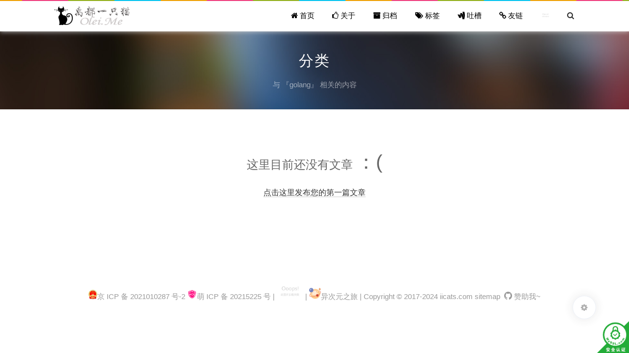

--- FILE ---
content_type: text/html; charset=UTF-8
request_url: https://iicats.com/category/golang/
body_size: 8394
content:
<!DOCTYPE html>
<html lang="zh-CN"
    style="font-size: 100%;">

<head>
    <meta http-equiv="Content-Type" content="text/html; charset=UTF-8">
    <meta charset="UTF-8">
    <meta http-equiv="X-UA-Compatible" content="IE=edge">
    <meta name="renderer" content="webkit">
    <meta name="viewport"
        content="width=device-width, initial-scale=1.0, minimum-scale=1.0, maximum-scale=1.0, user-scalable=no">
    <meta name="author" content="mengkun">
    <meta http-equiv="Cache-Control" content="no-transform">
    <meta http-equiv="Cache-Control" content="no-siteapp">

    <title>golang | 禹都一只猫</title>
<meta name="description" content="" />
<meta name="keywords" content="golang" />
    <link rel="profile" href="http://gmpg.org/xfn/11">

    <!-- RSS -->
    <link rel="alternate" type="application/rss+xml" title="禹都一只猫 RSS Feed"
        href="https://iicats.com/feed/" />
    <link rel="alternate" type="application/atom+xml" title="禹都一只猫 Atom Feed"
        href="https://iicats.com/feed/atom/" />

    <!--[if lt IE 9]>
    <script src="https://iicats.com/wp-content/themes/mkBlog/js/html5-css3.js"></script>
    <![endif]-->

    <meta name='robots' content='max-image-preview:large' />
<style id='wp-img-auto-sizes-contain-inline-css' type='text/css'>
img:is([sizes=auto i],[sizes^="auto," i]){contain-intrinsic-size:3000px 1500px}
/*# sourceURL=wp-img-auto-sizes-contain-inline-css */
</style>
<style id='wp-block-library-inline-css' type='text/css'>
:root{--wp-block-synced-color:#7a00df;--wp-block-synced-color--rgb:122,0,223;--wp-bound-block-color:var(--wp-block-synced-color);--wp-editor-canvas-background:#ddd;--wp-admin-theme-color:#007cba;--wp-admin-theme-color--rgb:0,124,186;--wp-admin-theme-color-darker-10:#006ba1;--wp-admin-theme-color-darker-10--rgb:0,107,160.5;--wp-admin-theme-color-darker-20:#005a87;--wp-admin-theme-color-darker-20--rgb:0,90,135;--wp-admin-border-width-focus:2px}@media (min-resolution:192dpi){:root{--wp-admin-border-width-focus:1.5px}}.wp-element-button{cursor:pointer}:root .has-very-light-gray-background-color{background-color:#eee}:root .has-very-dark-gray-background-color{background-color:#313131}:root .has-very-light-gray-color{color:#eee}:root .has-very-dark-gray-color{color:#313131}:root .has-vivid-green-cyan-to-vivid-cyan-blue-gradient-background{background:linear-gradient(135deg,#00d084,#0693e3)}:root .has-purple-crush-gradient-background{background:linear-gradient(135deg,#34e2e4,#4721fb 50%,#ab1dfe)}:root .has-hazy-dawn-gradient-background{background:linear-gradient(135deg,#faaca8,#dad0ec)}:root .has-subdued-olive-gradient-background{background:linear-gradient(135deg,#fafae1,#67a671)}:root .has-atomic-cream-gradient-background{background:linear-gradient(135deg,#fdd79a,#004a59)}:root .has-nightshade-gradient-background{background:linear-gradient(135deg,#330968,#31cdcf)}:root .has-midnight-gradient-background{background:linear-gradient(135deg,#020381,#2874fc)}:root{--wp--preset--font-size--normal:16px;--wp--preset--font-size--huge:42px}.has-regular-font-size{font-size:1em}.has-larger-font-size{font-size:2.625em}.has-normal-font-size{font-size:var(--wp--preset--font-size--normal)}.has-huge-font-size{font-size:var(--wp--preset--font-size--huge)}.has-text-align-center{text-align:center}.has-text-align-left{text-align:left}.has-text-align-right{text-align:right}.has-fit-text{white-space:nowrap!important}#end-resizable-editor-section{display:none}.aligncenter{clear:both}.items-justified-left{justify-content:flex-start}.items-justified-center{justify-content:center}.items-justified-right{justify-content:flex-end}.items-justified-space-between{justify-content:space-between}.screen-reader-text{border:0;clip-path:inset(50%);height:1px;margin:-1px;overflow:hidden;padding:0;position:absolute;width:1px;word-wrap:normal!important}.screen-reader-text:focus{background-color:#ddd;clip-path:none;color:#444;display:block;font-size:1em;height:auto;left:5px;line-height:normal;padding:15px 23px 14px;text-decoration:none;top:5px;width:auto;z-index:100000}html :where(.has-border-color){border-style:solid}html :where([style*=border-top-color]){border-top-style:solid}html :where([style*=border-right-color]){border-right-style:solid}html :where([style*=border-bottom-color]){border-bottom-style:solid}html :where([style*=border-left-color]){border-left-style:solid}html :where([style*=border-width]){border-style:solid}html :where([style*=border-top-width]){border-top-style:solid}html :where([style*=border-right-width]){border-right-style:solid}html :where([style*=border-bottom-width]){border-bottom-style:solid}html :where([style*=border-left-width]){border-left-style:solid}html :where(img[class*=wp-image-]){height:auto;max-width:100%}:where(figure){margin:0 0 1em}html :where(.is-position-sticky){--wp-admin--admin-bar--position-offset:var(--wp-admin--admin-bar--height,0px)}@media screen and (max-width:600px){html :where(.is-position-sticky){--wp-admin--admin-bar--position-offset:0px}}

/*# sourceURL=wp-block-library-inline-css */
</style><style id='global-styles-inline-css' type='text/css'>
:root{--wp--preset--aspect-ratio--square: 1;--wp--preset--aspect-ratio--4-3: 4/3;--wp--preset--aspect-ratio--3-4: 3/4;--wp--preset--aspect-ratio--3-2: 3/2;--wp--preset--aspect-ratio--2-3: 2/3;--wp--preset--aspect-ratio--16-9: 16/9;--wp--preset--aspect-ratio--9-16: 9/16;--wp--preset--color--black: #000000;--wp--preset--color--cyan-bluish-gray: #abb8c3;--wp--preset--color--white: #ffffff;--wp--preset--color--pale-pink: #f78da7;--wp--preset--color--vivid-red: #cf2e2e;--wp--preset--color--luminous-vivid-orange: #ff6900;--wp--preset--color--luminous-vivid-amber: #fcb900;--wp--preset--color--light-green-cyan: #7bdcb5;--wp--preset--color--vivid-green-cyan: #00d084;--wp--preset--color--pale-cyan-blue: #8ed1fc;--wp--preset--color--vivid-cyan-blue: #0693e3;--wp--preset--color--vivid-purple: #9b51e0;--wp--preset--gradient--vivid-cyan-blue-to-vivid-purple: linear-gradient(135deg,rgb(6,147,227) 0%,rgb(155,81,224) 100%);--wp--preset--gradient--light-green-cyan-to-vivid-green-cyan: linear-gradient(135deg,rgb(122,220,180) 0%,rgb(0,208,130) 100%);--wp--preset--gradient--luminous-vivid-amber-to-luminous-vivid-orange: linear-gradient(135deg,rgb(252,185,0) 0%,rgb(255,105,0) 100%);--wp--preset--gradient--luminous-vivid-orange-to-vivid-red: linear-gradient(135deg,rgb(255,105,0) 0%,rgb(207,46,46) 100%);--wp--preset--gradient--very-light-gray-to-cyan-bluish-gray: linear-gradient(135deg,rgb(238,238,238) 0%,rgb(169,184,195) 100%);--wp--preset--gradient--cool-to-warm-spectrum: linear-gradient(135deg,rgb(74,234,220) 0%,rgb(151,120,209) 20%,rgb(207,42,186) 40%,rgb(238,44,130) 60%,rgb(251,105,98) 80%,rgb(254,248,76) 100%);--wp--preset--gradient--blush-light-purple: linear-gradient(135deg,rgb(255,206,236) 0%,rgb(152,150,240) 100%);--wp--preset--gradient--blush-bordeaux: linear-gradient(135deg,rgb(254,205,165) 0%,rgb(254,45,45) 50%,rgb(107,0,62) 100%);--wp--preset--gradient--luminous-dusk: linear-gradient(135deg,rgb(255,203,112) 0%,rgb(199,81,192) 50%,rgb(65,88,208) 100%);--wp--preset--gradient--pale-ocean: linear-gradient(135deg,rgb(255,245,203) 0%,rgb(182,227,212) 50%,rgb(51,167,181) 100%);--wp--preset--gradient--electric-grass: linear-gradient(135deg,rgb(202,248,128) 0%,rgb(113,206,126) 100%);--wp--preset--gradient--midnight: linear-gradient(135deg,rgb(2,3,129) 0%,rgb(40,116,252) 100%);--wp--preset--font-size--small: 13px;--wp--preset--font-size--medium: 20px;--wp--preset--font-size--large: 36px;--wp--preset--font-size--x-large: 42px;--wp--preset--spacing--20: 0.44rem;--wp--preset--spacing--30: 0.67rem;--wp--preset--spacing--40: 1rem;--wp--preset--spacing--50: 1.5rem;--wp--preset--spacing--60: 2.25rem;--wp--preset--spacing--70: 3.38rem;--wp--preset--spacing--80: 5.06rem;--wp--preset--shadow--natural: 6px 6px 9px rgba(0, 0, 0, 0.2);--wp--preset--shadow--deep: 12px 12px 50px rgba(0, 0, 0, 0.4);--wp--preset--shadow--sharp: 6px 6px 0px rgba(0, 0, 0, 0.2);--wp--preset--shadow--outlined: 6px 6px 0px -3px rgb(255, 255, 255), 6px 6px rgb(0, 0, 0);--wp--preset--shadow--crisp: 6px 6px 0px rgb(0, 0, 0);}:where(.is-layout-flex){gap: 0.5em;}:where(.is-layout-grid){gap: 0.5em;}body .is-layout-flex{display: flex;}.is-layout-flex{flex-wrap: wrap;align-items: center;}.is-layout-flex > :is(*, div){margin: 0;}body .is-layout-grid{display: grid;}.is-layout-grid > :is(*, div){margin: 0;}:where(.wp-block-columns.is-layout-flex){gap: 2em;}:where(.wp-block-columns.is-layout-grid){gap: 2em;}:where(.wp-block-post-template.is-layout-flex){gap: 1.25em;}:where(.wp-block-post-template.is-layout-grid){gap: 1.25em;}.has-black-color{color: var(--wp--preset--color--black) !important;}.has-cyan-bluish-gray-color{color: var(--wp--preset--color--cyan-bluish-gray) !important;}.has-white-color{color: var(--wp--preset--color--white) !important;}.has-pale-pink-color{color: var(--wp--preset--color--pale-pink) !important;}.has-vivid-red-color{color: var(--wp--preset--color--vivid-red) !important;}.has-luminous-vivid-orange-color{color: var(--wp--preset--color--luminous-vivid-orange) !important;}.has-luminous-vivid-amber-color{color: var(--wp--preset--color--luminous-vivid-amber) !important;}.has-light-green-cyan-color{color: var(--wp--preset--color--light-green-cyan) !important;}.has-vivid-green-cyan-color{color: var(--wp--preset--color--vivid-green-cyan) !important;}.has-pale-cyan-blue-color{color: var(--wp--preset--color--pale-cyan-blue) !important;}.has-vivid-cyan-blue-color{color: var(--wp--preset--color--vivid-cyan-blue) !important;}.has-vivid-purple-color{color: var(--wp--preset--color--vivid-purple) !important;}.has-black-background-color{background-color: var(--wp--preset--color--black) !important;}.has-cyan-bluish-gray-background-color{background-color: var(--wp--preset--color--cyan-bluish-gray) !important;}.has-white-background-color{background-color: var(--wp--preset--color--white) !important;}.has-pale-pink-background-color{background-color: var(--wp--preset--color--pale-pink) !important;}.has-vivid-red-background-color{background-color: var(--wp--preset--color--vivid-red) !important;}.has-luminous-vivid-orange-background-color{background-color: var(--wp--preset--color--luminous-vivid-orange) !important;}.has-luminous-vivid-amber-background-color{background-color: var(--wp--preset--color--luminous-vivid-amber) !important;}.has-light-green-cyan-background-color{background-color: var(--wp--preset--color--light-green-cyan) !important;}.has-vivid-green-cyan-background-color{background-color: var(--wp--preset--color--vivid-green-cyan) !important;}.has-pale-cyan-blue-background-color{background-color: var(--wp--preset--color--pale-cyan-blue) !important;}.has-vivid-cyan-blue-background-color{background-color: var(--wp--preset--color--vivid-cyan-blue) !important;}.has-vivid-purple-background-color{background-color: var(--wp--preset--color--vivid-purple) !important;}.has-black-border-color{border-color: var(--wp--preset--color--black) !important;}.has-cyan-bluish-gray-border-color{border-color: var(--wp--preset--color--cyan-bluish-gray) !important;}.has-white-border-color{border-color: var(--wp--preset--color--white) !important;}.has-pale-pink-border-color{border-color: var(--wp--preset--color--pale-pink) !important;}.has-vivid-red-border-color{border-color: var(--wp--preset--color--vivid-red) !important;}.has-luminous-vivid-orange-border-color{border-color: var(--wp--preset--color--luminous-vivid-orange) !important;}.has-luminous-vivid-amber-border-color{border-color: var(--wp--preset--color--luminous-vivid-amber) !important;}.has-light-green-cyan-border-color{border-color: var(--wp--preset--color--light-green-cyan) !important;}.has-vivid-green-cyan-border-color{border-color: var(--wp--preset--color--vivid-green-cyan) !important;}.has-pale-cyan-blue-border-color{border-color: var(--wp--preset--color--pale-cyan-blue) !important;}.has-vivid-cyan-blue-border-color{border-color: var(--wp--preset--color--vivid-cyan-blue) !important;}.has-vivid-purple-border-color{border-color: var(--wp--preset--color--vivid-purple) !important;}.has-vivid-cyan-blue-to-vivid-purple-gradient-background{background: var(--wp--preset--gradient--vivid-cyan-blue-to-vivid-purple) !important;}.has-light-green-cyan-to-vivid-green-cyan-gradient-background{background: var(--wp--preset--gradient--light-green-cyan-to-vivid-green-cyan) !important;}.has-luminous-vivid-amber-to-luminous-vivid-orange-gradient-background{background: var(--wp--preset--gradient--luminous-vivid-amber-to-luminous-vivid-orange) !important;}.has-luminous-vivid-orange-to-vivid-red-gradient-background{background: var(--wp--preset--gradient--luminous-vivid-orange-to-vivid-red) !important;}.has-very-light-gray-to-cyan-bluish-gray-gradient-background{background: var(--wp--preset--gradient--very-light-gray-to-cyan-bluish-gray) !important;}.has-cool-to-warm-spectrum-gradient-background{background: var(--wp--preset--gradient--cool-to-warm-spectrum) !important;}.has-blush-light-purple-gradient-background{background: var(--wp--preset--gradient--blush-light-purple) !important;}.has-blush-bordeaux-gradient-background{background: var(--wp--preset--gradient--blush-bordeaux) !important;}.has-luminous-dusk-gradient-background{background: var(--wp--preset--gradient--luminous-dusk) !important;}.has-pale-ocean-gradient-background{background: var(--wp--preset--gradient--pale-ocean) !important;}.has-electric-grass-gradient-background{background: var(--wp--preset--gradient--electric-grass) !important;}.has-midnight-gradient-background{background: var(--wp--preset--gradient--midnight) !important;}.has-small-font-size{font-size: var(--wp--preset--font-size--small) !important;}.has-medium-font-size{font-size: var(--wp--preset--font-size--medium) !important;}.has-large-font-size{font-size: var(--wp--preset--font-size--large) !important;}.has-x-large-font-size{font-size: var(--wp--preset--font-size--x-large) !important;}
/*# sourceURL=global-styles-inline-css */
</style>

<style id='classic-theme-styles-inline-css' type='text/css'>
/*! This file is auto-generated */
.wp-block-button__link{color:#fff;background-color:#32373c;border-radius:9999px;box-shadow:none;text-decoration:none;padding:calc(.667em + 2px) calc(1.333em + 2px);font-size:1.125em}.wp-block-file__button{background:#32373c;color:#fff;text-decoration:none}
/*# sourceURL=/wp-includes/css/classic-themes.min.css */
</style>
<link rel='stylesheet' id='font-awesome-four-css' href='https://iicats.com/wp-content/plugins/font-awesome-4-menus/css/font-awesome.min.css?ver=4.7.0' type='text/css' media='all' />
<link rel='stylesheet' id='font-awesome-css' href='https://iicats.com/wp-content/themes/mkBlog/static/fonts/font-awesome.min.css?ver=2.3' type='text/css' media='all' />
<link rel='stylesheet' id='fancybox-css' href='https://iicats.com/wp-content/themes/mkBlog/static/css/jquery.fancybox.min.css?ver=2.3' type='text/css' media='all' />
<link rel='stylesheet' id='main-style-css' href='https://iicats.com/wp-content/themes/mkBlog/static/css/style.css?ver=2.3' type='text/css' media='all' />
<script type="text/javascript" src="https://iicats.com/wp-content/themes/mkBlog/static/js/jquery.min.js?ver=2.3" id="jquery-js"></script>
<script type="text/javascript" src="https://iicats.com/wp-content/themes/mkBlog/static/js/jquery.fancybox.min.js?ver=2.3" id="jquery.fancybox-js"></script>
<script type="text/javascript" src="https://iicats.com/wp-content/themes/mkBlog/static/js/prettify.js?ver=2.3" id="prettify-js"></script>
<script type="text/javascript" id="script-js-extra">
/* <![CDATA[ */
var mk_theme_api = {"is_wap":"","get_qq_info":"1","can_upload_pic":"","code_highlight":"1","ajax_url":"https://iicats.com/wp-admin/admin-ajax.php","home_url":"https://iicats.com","theme_url":"https://iicats.com/wp-content/themes/mkBlog","static_url":"https://iicats.com/wp-content/themes/mkBlog/static"};
//# sourceURL=script-js-extra
/* ]]> */
</script>
<script type="text/javascript" src="https://iicats.com/wp-content/themes/mkBlog/static/js/script.min.js?ver=2.3" id="script-js"></script>
		<link rel="preconnect" href="//cn.windfonts.com">
		<!-- 此中文网页字体由文风字体（Windfonts）免费提供，您可以自由引用，请务必保留此授权许可标注 https://wenfeng.org/license -->    <style id="xhtheme-ai-toolbox-style" type="text/css"> .xhtheme-ai-toolbox-status {--xht-ai-color:#666}</style>
    		<style type="text/css" id="wp-custom-css">
			#red {
	color: red;
}
#article-share.headroom--pinned {
    visibility: visible;
}
#article-share.headroom--unpinned {
    visibility: hidden;
}
@media screen and (max-width: 900px) {
    #article-share, #article-menu {
        display: none;
    }
}

/* html{
-webkit-filter: grayscale(100%); /* webkit */
-moz-filter: grayscale(100%); /*firefox*/
-ms-filter: grayscale(100%); /*ie9*/
-o-filter: grayscale(100%); /*opera*/
filter: grayscale(100%);
filter:progid:DXImageTransform.Microsoft.BasicImage(grayscale=1);
filter:gray; /*ie9- */
} */


.deng-box {
  position: fixed;
  top: -40px;
  right: 150px;
  z-index: 9999;
  pointer-events: none;
}
.deng-box1 {
  position: fixed;
  top: -30px;
  right: 10px;
  z-index: 9999;
  pointer-events: none;
}
.deng-box2 {
  position: fixed;
  top: -40px;
  left: 150px;
  z-index: 9999;
  pointer-events: none;
}
.deng-box3 {
  position: fixed;
  top: -30px;
  left: 10px;
  z-index: 9999;
  pointer-events: none;
}
.deng-box1 .deng,
.deng-box3 .deng {
  position: relative;
  width: 120px;
  height: 90px;
  margin: 50px;
  background: #d8000f;
  background: rgba(216, 0, 15, 0.8);
  border-radius: 50% 50%;
  -webkit-transform-origin: 50% -100px;
  -webkit-animation: swing 5s infinite ease-in-out;
  box-shadow: -5px 5px 30px 4px #fc903d;
}
.deng {
  position: relative;
  width: 120px;
  height: 90px;
  margin: 50px;
  background: #d8000f;
  background: rgba(216, 0, 15, 0.8);
  border-radius: 50% 50%;
  -webkit-transform-origin: 50% -100px;
  -webkit-animation: swing 3s infinite ease-in-out;
  box-shadow: -5px 5px 50px 4px #fa6c00;
}
.deng-a {
  width: 100px;
  height: 90px;
  background: #d8000f;
  background: rgba(216, 0, 15, 0.1);
  margin: 12px 8px 8px 8px;
  border-radius: 50% 50%;
  border: 2px solid #dc8f03;
}
.deng-b {
  width: 45px;
  height: 90px;
  background: #d8000f;
  background: rgba(216, 0, 15, 0.1);
  margin: -4px 8px 8px 26px;
  border-radius: 50% 50%;
  border: 2px solid #dc8f03;
}
.xian {
  position: absolute;
  top: -20px;
  left: 60px;
  width: 2px;
  height: 20px;
  background: #dc8f03;
}
.shui-a {
  position: relative;
  width: 5px;
  height: 20px;
  margin: -5px 0 0 59px;
  -webkit-animation: swing 4s infinite ease-in-out;
  -webkit-transform-origin: 50% -45px;
  background: orange;
  border-radius: 0 0 5px 5px;
}
.shui-b {
  position: absolute;
  top: 14px;
  left: -2px;
  width: 10px;
  height: 10px;
  background: #dc8f03;
  border-radius: 50%;
}
.shui-c {
  position: absolute;
  top: 18px;
  left: -2px;
  width: 10px;
  height: 35px;
  background: orange;
  border-radius: 0 0 0 5px;
}
.deng:before {
  position: absolute;
  top: -7px;
  left: 29px;
  height: 12px;
  width: 60px;
  content: " ";
  display: block;
  z-index: 999;
  border-radius: 5px 5px 0 0;
  border: solid 1px #dc8f03;
  background: orange;
  background: linear-gradient(
    to right,
    #dc8f03,
    orange,
    #dc8f03,
    orange,
    #dc8f03
  );
}
.deng:after {
  position: absolute;
  bottom: -7px;
  left: 10px;
  height: 12px;
  width: 60px;
  content: " ";
  display: block;
  margin-left: 20px;
  border-radius: 0 0 5px 5px;
  border: solid 1px #dc8f03;
  background: orange;
  background: linear-gradient(
    to right,
    #dc8f03,
    orange,
    #dc8f03,
    orange,
    #dc8f03
  );
}
.deng-t {
  font-family: 黑体, Arial, Lucida Grande, Tahoma, sans-serif;
  font-size: 3.2rem;
  color: #dc8f03;
  font-weight: 700;
  line-height: 85px;
  text-align: center;
}
.night .deng-box,
.night .deng-box1,
.night .deng-t {
  background: 0 0 !important;
}
@-moz-keyframes swing {
  0% {
    -moz-transform: rotate(-10deg);
  }
  50% {
    -moz-transform: rotate(10deg);
  }
  100% {
    -moz-transform: rotate(-10deg);
  }
}
@-webkit-keyframes swing {
  0% {
    -webkit-transform: rotate(-10deg);
  }
  50% {
    -webkit-transform: rotate(10deg);
  }
  100% {
    -webkit-transform: rotate(-10deg);
  }
}


/* html {
 filter: progid:DXImageTransform.Microsoft.BasicImage(grayscale=1);
 -webkit-filter: grayscale(100%);
 } */		</style>
		<style>
   *{
      margin: 0;
      padding: 0;
   }
    #top-grrk{
    background:url(https://resources.iicats.com/picgo/pmd1641519396221238.gif);
    height:2px;
    position:fixed;
    width:100%;
    Z-index:10000;
}
</style>    
<div id="top-grrk"></div></head>

<body class="archive category category-golang category-77 wp-theme-mkBlog">

    <section id="mkblog-body">

        <!-- 顶部导航栏 -->
        <nav id="top-navi"  class="headroom">
            <div id="menu-btn">
                <div class="menu-btn-bar"></div>
                <div class="menu-btn-bar"></div>
                <div class="menu-btn-bar"></div>
            </div>

            <div class="top-navi-content">
                <a class="top-navi-logo" href="https://iicats.com">
                                            <img src="https://resources.olei.me/iicats/2024/08/20240813113726894.png" alt="禹都一只猫">
                                    </a>

                <a class="top-navi-search-btn" href="https://iicats.com/search/" title="搜索博客内容">
                    <i class="fa fa-search" aria-hidden="true"></i>
                </a>

                <div class="main-menu">
                    <ul id="menu-%e5%af%bc%e8%88%aa" class="menu"><li id="menu-item-27" class="fas menu-item menu-item-type-custom menu-item-object-custom menu-item-home menu-item-27"><a href="https://iicats.com/"><i class="fa fa-home"></i><span class="fontawesome-text"> 首页</span></a></li>
<li id="menu-item-61" class="menu-item menu-item-type-post_type menu-item-object-page menu-item-61"><a href="https://iicats.com/about/"><i class="fa fa-thumbs-o-up"></i><span class="fontawesome-text"> 关于</span></a></li>
<li id="menu-item-38" class="fas menu-item menu-item-type-post_type menu-item-object-page menu-item-38"><a href="https://iicats.com/archives/"><i class="fa fa-archive"></i><span class="fontawesome-text"> 归档</span></a></li>
<li id="menu-item-41" class="fas menu-item menu-item-type-post_type menu-item-object-page menu-item-41"><a href="https://iicats.com/tags/"><i class="fa fa-tags"></i><span class="fontawesome-text"> 标签</span></a></li>
<li id="menu-item-28" class="fab menu-item menu-item-type-post_type menu-item-object-page menu-item-28"><a href="https://iicats.com/mood/"><i class="fa fa-google-wallet"></i><span class="fontawesome-text"> 吐槽</span></a></li>
<li id="menu-item-32" class="fas redfont menu-item menu-item-type-post_type menu-item-object-page menu-item-32"><a href="https://iicats.com/links/"><i class="fa fa-link"></i><span class="fontawesome-text"> 友链</span></a></li>
<li id="menu-item-1049" class="menu-item menu-item-type-custom menu-item-object-custom menu-item-1049"><a href="https://www.foreverblog.cn/go.html"><img src="https://img.foreverblog.cn/wormhole_2.gif"  style="width:auto;height:12px;"></a></li>
</ul>                </div>
            </div>
        </nav><!-- #top-header -->
    <header class="banner-bg-header">
        <h1 class="banner-title">分类</h1>
        <h4 class="banner-sub-title">与 『golang』 相关的内容</h4>
    </header>
    
<main id="main" class="site-main" role="main">

    
        <style>
            .notfound {
                margin: 50px auto 100px;
                padding: 30px;
                text-align: center;
                background: rgba(255, 255, 255, 0.56);
                max-width: 500px;
                border-radius: 10px;
            }

            .notfound-ooops {
                color: #666;
                font-size: 24px;
                margin-bottom: 25px;
            }

            .notfound-face {
                font-size: 40px;
            }
        </style>

                    <section class="notfound">
                <p class="notfound-ooops">这里目前还没有文章 <span class="notfound-face">：(</span></p>
                <p>
                    <a href="https://iicats.com/wp-admin/post-new.php" class="links">点击这里发布您的第一篇文章</a>
                </p>
            </section>
        
    
    </main><!-- .site-main -->

<footer id="site-footer">
    <span><img src="https://resources.iicats.com/icp.png"><a href="https://beian.miit.gov.cn/" target="_blank">京 ICP 备 2021010287 号-2</a> <img src="https://resources.iicats.com/ico64.png"><a href="https://icp.gov.moe" target="_blank">萌 ICP 备 </a><a href="https://icp.gov.moe/?keyword=20215225" target="_blank"> 20215225 号</a></span> | <a href="https://www.foreverblog.cn/go.html" target="_blank"> <img src="https://img.foreverblog.cn/wormhole_3_tp.gif" alt="" style="width:auto;height:32px;" title="穿梭虫洞-随机访问十年之约友链博客"></a> | <a style="text-decoration:none;" href="https://travel.moe/go.html" title="异次元之旅-跃迁-我们一起去萌站成员的星球旅行吧！" target="_blank"><img src="https://travel.moe/images/icon/icon64.png" style="width:24px;height:24px">异次元之旅</a> | 
Copyright ©  2017-2024 iicats.com <a href="https://iicats.com/sitemap.html" target="_blank">sitemap</a>
<a href="https://github.com/liwg1995/" rel="nofollow" target="_blank" title="GitHub">
<i class="fa fa-github" aria-hidden="true"></i> 
</a> <a href="https://afdian.net/@oleime" target="_blank">赞助我~</a>

<div id="cc-myssl-id" style="position: fixed;right: 0;bottom: 0;width: 65px;height: 65px;z-index: 99;">
    <a href="https://myssl.com/iicats.com?from=mysslid"><img src="https://static.myssl.com/res/images/myssl-id.png" alt="" style="width:100%;height:100%"></a>
</div>

<br />
<!--
<span id="span_dt_dt" style="color:red"></span><script language="javascript">
function show_date_time(){
window.setTimeout("show_date_time()", 1000);
BirthDay=new Date("02/12/2022 14:00:08");//这个日期是可以修改的
today=new Date();
timeold=(today.getTime()-BirthDay.getTime());
sectimeold=timeold/1000
secondsold=Math.floor(sectimeold);
msPerDay=24*60*60*1000
e_daysold=timeold/msPerDay
daysold=Math.floor(e_daysold);
e_hrsold=(e_daysold-daysold)*24;
hrsold=Math.floor(e_hrsold);
e_minsold=(e_hrsold-hrsold)*60;
minsold=Math.floor((e_hrsold-hrsold)*60);
seconds=Math.floor((e_minsold-minsold)*60);
span_dt_dt.innerHTML="发生什么事儿了："+daysold+"天"+hrsold+"小时"+minsold+"分"+seconds+"秒";
}
show_date_time();
</script>-->

<!--<script src="https://cdn.bootcss.com/instantclick/3.0.1/instantclick.min.js" data-no-instant></script>

<script data-no-instant>
    InstantClick.on('change',function(isInitialLoad) {
        var blocks = document.querySelectorAll('pre code');
        for(var i=0;i<blocks.length;i++){
            hljs.highlightBlock(blocks[i])
        }
        if(isInitialLoad === false) {
            if(typeof ga!=='undefined') ga('send', 'pageview', location.pathname + location.search);
            if(typeof MathJax!=='undefined') {
                MathJax.Hub.Queue(["Typeset",MathJax.Hub])
            }
            if (typeof _hmt !== 'undefined'){
                _hmt.push(['_trackPageview', location.pathname + location.search]);
            }
            /* support google code prettify */ 
            if (typeof prettyPrint !== 'undefined') prettyPrint();


            console.log('InitialLoad');
        } else {
            console.log('Normal');
        }
    });
    InstantClick.on('wait', function() {
        /* pjax href click */
    });
    InstantClick.on('fetch', function() {
        /* pjax begin */
    });
    InstantClick.on('receive', function() {
        /* pjax end */
    });
    /* 鼠标点击加载 */
    InstantClick.init('mousedown');     

</script>-->

<!--<script src="https://resources.iicats.com/js/snow.js"></script>
<script>
var sf = new Snowflakes({
color: "#cccccc"
});
</script>-->

</footer>

</section> <!-- #mkblog-body -->

<!--[if IE]>
<div class="no-ie">
    <i class="fa fa-exclamation-triangle" aria-hidden="true"></i> 
    本博客已不支持 IE <a href="http://lab.mkblog.cn/music/plugns/killie/" target="_blank">点击升级浏览器</a>
</div>
<![endif]-->

<!-- 侧边的按钮组 -->
<div class="corner-btn-group">
    
    
    <div id="theme-control" title="设置" class="corner-btn">
        <i class="fa fa-cog" aria-hidden="true"></i>
    </div>
    <div id="scroll-to-top" title="返回顶部" class="headroom headroom--top corner-btn">
        <i class="fa fa-chevron-up" aria-hidden="true"></i>
    </div>
</div>


<!-- 主题前端控制面板 -->
<div class="theme-control-panel" hidden>
    <div class="theme-control-dark clear-fix">
        <label class="mk-checkbox">
            <span class="moon-icon"></span>
            夜间模式
            <input type="checkbox" id="dark-mode-switch" >
            <div>
                <div></div>
            </div>
        </label>
    </div>
    <hr>
    <div class="theme-control-font">
        <button id="font-size-smaller"><i class="fa fa-minus"></i></button>
        <span id="font-size-text" class="btn">100</span>
        <button id="font-size-larger"><i class="fa fa-plus"></i></button>
    </div>
</div>

<!-- 初始化小表情、灯箱、代码高亮 -->
<script>initTheme();</script>

<script type="speculationrules">
{"prefetch":[{"source":"document","where":{"and":[{"href_matches":"/*"},{"not":{"href_matches":["/wp-*.php","/wp-admin/*","/iicats/*","/wp-content/*","/wp-content/plugins/*","/wp-content/themes/mkBlog/*","/*\\?(.+)"]}},{"not":{"selector_matches":"a[rel~=\"nofollow\"]"}},{"not":{"selector_matches":".no-prefetch, .no-prefetch a"}}]},"eagerness":"conservative"}]}
</script>

    <!-- pjax 动画 -->
    <div class="mk-pjax mk-pjax-mask"></div>
    <div class="mk-pjax mk-pjax-anim">
        <div>
            <span class="mk-pjax-1"></span>
            <span class="mk-pjax-2"></span>
            <span class="mk-pjax-3"></span>
            <span class="mk-pjax-4"></span>
            <span class="mk-pjax-5"></span>
            <span class="mk-pjax-6"></span>
            <span class="mk-pjax-7"></span>
        </div>
    </div>
    <script>
        (function () {
            $(document).on('pjax:send', function () {
                $('body').removeClass("main-menu-on");
                $('.mk-pjax').show();
            });
            $(document).on('pjax:complete', function (e) {
                $('.mk-pjax').fadeOut();
                initTheme();
                if (typeof ga !== 'undefined') {
                    ga('send', 'pageview', location.pathname + location.search);
                }
                if (typeof MathJax !== 'undefined') {
                    MathJax.Hub.Queue(["Typeset", MathJax.Hub])
                }
                if (typeof _hmt !== 'undefined') {
                    _hmt.push(['_trackPageview', location.pathname + location.search]);
                }
            });
            $(document).pjax('a[target!=_blank]', '#mkblog-body', { fragment: '#mkblog-body', timeout: 5000 });
            $(document).on('submit', '#search', function (event) { $.pjax.submit(event, '#mkblog-body', { fragment: '#mkblog-body', timeout: 5000 }); });
        })();
    </script>

</body>

</html>

--- FILE ---
content_type: application/javascript
request_url: https://iicats.com/wp-content/themes/mkBlog/static/js/script.min.js?ver=2.3
body_size: 26565
content:
/**
 * Created by Mengkun(https://mkblog.cn) on 2017/12/17.
 * 
 * Updated On 2020/08/15
 */


/*!
 * headroom.js v0.9.4 - Give your page some headroom. Hide your header until you need it
 * Copyright (c) 2017 Nick Williams - http://wicky.nillia.ms/headroom.js
 * License: MIT
 */
!function(a,b){"use strict";"function"==typeof define&&define.amd?define([],b):"object"==typeof exports?module.exports=b():a.Headroom=b()}(this,function(){"use strict";function a(a){this.callback=a,this.ticking=!1}function b(a){return a&&"undefined"!=typeof window&&(a===window||a.nodeType)}function c(a){if(arguments.length<=0)throw new Error("Missing arguments in extend function");var d,e,f=a||{};for(e=1;e<arguments.length;e++){var g=arguments[e]||{};for(d in g)"object"!=typeof f[d]||b(f[d])?f[d]=f[d]||g[d]:f[d]=c(f[d],g[d])}return f}function d(a){return a===Object(a)?a:{down:a,up:a}}function e(a,b){b=c(b,e.options),this.lastKnownScrollY=0,this.elem=a,this.tolerance=d(b.tolerance),this.classes=b.classes,this.offset=b.offset,this.scroller=b.scroller,this.initialised=!1,this.onPin=b.onPin,this.onUnpin=b.onUnpin,this.onTop=b.onTop,this.onNotTop=b.onNotTop,this.onBottom=b.onBottom,this.onNotBottom=b.onNotBottom}var f={bind:!!function(){}.bind,classList:"classList"in document.documentElement,rAF:!!(window.requestAnimationFrame||window.webkitRequestAnimationFrame||window.mozRequestAnimationFrame)};return window.requestAnimationFrame=window.requestAnimationFrame||window.webkitRequestAnimationFrame||window.mozRequestAnimationFrame,a.prototype={constructor:a,update:function(){this.callback&&this.callback(),this.ticking=!1},requestTick:function(){this.ticking||(requestAnimationFrame(this.rafCallback||(this.rafCallback=this.update.bind(this))),this.ticking=!0)},handleEvent:function(){this.requestTick()}},e.prototype={constructor:e,init:function(){if(e.cutsTheMustard)return this.debouncer=new a(this.update.bind(this)),this.elem.classList.add(this.classes.initial),setTimeout(this.attachEvent.bind(this),100),this},destroy:function(){var a=this.classes;this.initialised=!1;for(var b in a)a.hasOwnProperty(b)&&this.elem.classList.remove(a[b]);this.scroller.removeEventListener("scroll",this.debouncer,!1)},attachEvent:function(){this.initialised||(this.lastKnownScrollY=this.getScrollY(),this.initialised=!0,this.scroller.addEventListener("scroll",this.debouncer,!1),this.debouncer.handleEvent())},unpin:function(){var a=this.elem.classList,b=this.classes;!a.contains(b.pinned)&&a.contains(b.unpinned)||(a.add(b.unpinned),a.remove(b.pinned),this.onUnpin&&this.onUnpin.call(this))},pin:function(){var a=this.elem.classList,b=this.classes;a.contains(b.unpinned)&&(a.remove(b.unpinned),a.add(b.pinned),this.onPin&&this.onPin.call(this))},top:function(){var a=this.elem.classList,b=this.classes;a.contains(b.top)||(a.add(b.top),a.remove(b.notTop),this.onTop&&this.onTop.call(this))},notTop:function(){var a=this.elem.classList,b=this.classes;a.contains(b.notTop)||(a.add(b.notTop),a.remove(b.top),this.onNotTop&&this.onNotTop.call(this))},bottom:function(){var a=this.elem.classList,b=this.classes;a.contains(b.bottom)||(a.add(b.bottom),a.remove(b.notBottom),this.onBottom&&this.onBottom.call(this))},notBottom:function(){var a=this.elem.classList,b=this.classes;a.contains(b.notBottom)||(a.add(b.notBottom),a.remove(b.bottom),this.onNotBottom&&this.onNotBottom.call(this))},getScrollY:function(){return void 0!==this.scroller.pageYOffset?this.scroller.pageYOffset:void 0!==this.scroller.scrollTop?this.scroller.scrollTop:(document.documentElement||document.body.parentNode||document.body).scrollTop},getViewportHeight:function(){return window.innerHeight||document.documentElement.clientHeight||document.body.clientHeight},getElementPhysicalHeight:function(a){return Math.max(a.offsetHeight,a.clientHeight)},getScrollerPhysicalHeight:function(){return this.scroller===window||this.scroller===document.body?this.getViewportHeight():this.getElementPhysicalHeight(this.scroller)},getDocumentHeight:function(){var a=document.body,b=document.documentElement;return Math.max(a.scrollHeight,b.scrollHeight,a.offsetHeight,b.offsetHeight,a.clientHeight,b.clientHeight)},getElementHeight:function(a){return Math.max(a.scrollHeight,a.offsetHeight,a.clientHeight)},getScrollerHeight:function(){return this.scroller===window||this.scroller===document.body?this.getDocumentHeight():this.getElementHeight(this.scroller)},isOutOfBounds:function(a){var b=a<0,c=a+this.getScrollerPhysicalHeight()>this.getScrollerHeight();return b||c},toleranceExceeded:function(a,b){return Math.abs(a-this.lastKnownScrollY)>=this.tolerance[b]},shouldUnpin:function(a,b){var c=a>this.lastKnownScrollY,d=a>=this.offset;return c&&d&&b},shouldPin:function(a,b){var c=a<this.lastKnownScrollY,d=a<=this.offset;return c&&b||d},update:function(){var a=this.getScrollY(),b=a>this.lastKnownScrollY?"down":"up",c=this.toleranceExceeded(a,b);this.isOutOfBounds(a)||(a<=this.offset?this.top():this.notTop(),a+this.getViewportHeight()>=this.getScrollerHeight()?this.bottom():this.notBottom(),this.shouldUnpin(a,c)?this.unpin():this.shouldPin(a,c)&&this.pin(),this.lastKnownScrollY=a)}},e.options={tolerance:{up:0,down:0},offset:0,scroller:window,classes:{pinned:"headroom--pinned",unpinned:"headroom--unpinned",top:"headroom--top",notTop:"headroom--not-top",bottom:"headroom--bottom",notBottom:"headroom--not-bottom",initial:"headroom"}},e.cutsTheMustard="undefined"!=typeof f&&f.rAF&&f.bind&&f.classList,e});


/*!
 * jQuery headroom
 */ 
(function($){if(!$){return}$.fn.headroom=function(option){return this.each(function(){var $this=$(this),data=$this.data('headroom'),options=typeof option==='object'&&option;options=$.extend(true,{},Headroom.options,options);if(!data){data=new Headroom(this,options);data.init();$this.data('headroom',data)}if(typeof option==='string'){data[option]();if(option==='destroy'){$this.removeData('headroom')}}})};$('[data-headroom]').each(function(){var $this=$(this);$this.headroom($this.data())})}(window.Zepto||window.jQuery));


/*!
 * clipboard.js v2.0.0
 * https://zenorocha.github.io/clipboard.js
 * 
 * Licensed MIT © Zeno Rocha
 */
!function(t,e){"object"==typeof exports&&"object"==typeof module?module.exports=e():"function"==typeof define&&define.amd?define([],e):"object"==typeof exports?exports.ClipboardJS=e():t.ClipboardJS=e()}(this,function(){return function(t){function e(o){if(n[o])return n[o].exports;var r=n[o]={i:o,l:!1,exports:{}};return t[o].call(r.exports,r,r.exports,e),r.l=!0,r.exports}var n={};return e.m=t,e.c=n,e.i=function(t){return t},e.d=function(t,n,o){e.o(t,n)||Object.defineProperty(t,n,{configurable:!1,enumerable:!0,get:o})},e.n=function(t){var n=t&&t.__esModule?function(){return t.default}:function(){return t};return e.d(n,"a",n),n},e.o=function(t,e){return Object.prototype.hasOwnProperty.call(t,e)},e.p="",e(e.s=3)}([function(t,e,n){var o,r,i;!function(a,c){r=[t,n(7)],o=c,void 0!==(i="function"==typeof o?o.apply(e,r):o)&&(t.exports=i)}(0,function(t,e){"use strict";function n(t,e){if(!(t instanceof e))throw new TypeError("Cannot call a class as a function")}var o=function(t){return t&&t.__esModule?t:{default:t}}(e),r="function"==typeof Symbol&&"symbol"==typeof Symbol.iterator?function(t){return typeof t}:function(t){return t&&"function"==typeof Symbol&&t.constructor===Symbol&&t!==Symbol.prototype?"symbol":typeof t},i=function(){function t(t,e){for(var n=0;n<e.length;n++){var o=e[n];o.enumerable=o.enumerable||!1,o.configurable=!0,"value"in o&&(o.writable=!0),Object.defineProperty(t,o.key,o)}}return function(e,n,o){return n&&t(e.prototype,n),o&&t(e,o),e}}(),a=function(){function t(e){n(this,t),this.resolveOptions(e),this.initSelection()}return i(t,[{key:"resolveOptions",value:function(){var t=arguments.length>0&&void 0!==arguments[0]?arguments[0]:{};this.action=t.action,this.container=t.container,this.emitter=t.emitter,this.target=t.target,this.text=t.text,this.trigger=t.trigger,this.selectedText=""}},{key:"initSelection",value:function(){this.text?this.selectFake():this.target&&this.selectTarget()}},{key:"selectFake",value:function(){var t=this,e="rtl"==document.documentElement.getAttribute("dir");this.removeFake(),this.fakeHandlerCallback=function(){return t.removeFake()},this.fakeHandler=this.container.addEventListener("click",this.fakeHandlerCallback)||!0,this.fakeElem=document.createElement("textarea"),this.fakeElem.style.fontSize="12pt",this.fakeElem.style.border="0",this.fakeElem.style.padding="0",this.fakeElem.style.margin="0",this.fakeElem.style.position="absolute",this.fakeElem.style[e?"right":"left"]="-9999px";var n=window.pageYOffset||document.documentElement.scrollTop;this.fakeElem.style.top=n+"px",this.fakeElem.setAttribute("readonly",""),this.fakeElem.value=this.text,this.container.appendChild(this.fakeElem),this.selectedText=(0,o.default)(this.fakeElem),this.copyText()}},{key:"removeFake",value:function(){this.fakeHandler&&(this.container.removeEventListener("click",this.fakeHandlerCallback),this.fakeHandler=null,this.fakeHandlerCallback=null),this.fakeElem&&(this.container.removeChild(this.fakeElem),this.fakeElem=null)}},{key:"selectTarget",value:function(){this.selectedText=(0,o.default)(this.target),this.copyText()}},{key:"copyText",value:function(){var t=void 0;try{t=document.execCommand(this.action)}catch(e){t=!1}this.handleResult(t)}},{key:"handleResult",value:function(t){this.emitter.emit(t?"success":"error",{action:this.action,text:this.selectedText,trigger:this.trigger,clearSelection:this.clearSelection.bind(this)})}},{key:"clearSelection",value:function(){this.trigger&&this.trigger.focus(),window.getSelection().removeAllRanges()}},{key:"destroy",value:function(){this.removeFake()}},{key:"action",set:function(){var t=arguments.length>0&&void 0!==arguments[0]?arguments[0]:"copy";if(this._action=t,"copy"!==this._action&&"cut"!==this._action)throw new Error('Invalid "action" value, use either "copy" or "cut"')},get:function(){return this._action}},{key:"target",set:function(t){if(void 0!==t){if(!t||"object"!==(void 0===t?"undefined":r(t))||1!==t.nodeType)throw new Error('Invalid "target" value, use a valid Element');if("copy"===this.action&&t.hasAttribute("disabled"))throw new Error('Invalid "target" attribute. Please use "readonly" instead of "disabled" attribute');if("cut"===this.action&&(t.hasAttribute("readonly")||t.hasAttribute("disabled")))throw new Error('Invalid "target" attribute. You can\'t cut text from elements with "readonly" or "disabled" attributes');this._target=t}},get:function(){return this._target}}]),t}();t.exports=a})},function(t,e,n){function o(t,e,n){if(!t&&!e&&!n)throw new Error("Missing required arguments");if(!c.string(e))throw new TypeError("Second argument must be a String");if(!c.fn(n))throw new TypeError("Third argument must be a Function");if(c.node(t))return r(t,e,n);if(c.nodeList(t))return i(t,e,n);if(c.string(t))return a(t,e,n);throw new TypeError("First argument must be a String, HTMLElement, HTMLCollection, or NodeList")}function r(t,e,n){return t.addEventListener(e,n),{destroy:function(){t.removeEventListener(e,n)}}}function i(t,e,n){return Array.prototype.forEach.call(t,function(t){t.addEventListener(e,n)}),{destroy:function(){Array.prototype.forEach.call(t,function(t){t.removeEventListener(e,n)})}}}function a(t,e,n){return u(document.body,t,e,n)}var c=n(6),u=n(5);t.exports=o},function(t,e){function n(){}n.prototype={on:function(t,e,n){var o=this.e||(this.e={});return(o[t]||(o[t]=[])).push({fn:e,ctx:n}),this},once:function(t,e,n){function o(){r.off(t,o),e.apply(n,arguments)}var r=this;return o._=e,this.on(t,o,n)},emit:function(t){var e=[].slice.call(arguments,1),n=((this.e||(this.e={}))[t]||[]).slice(),o=0,r=n.length;for(o;o<r;o++)n[o].fn.apply(n[o].ctx,e);return this},off:function(t,e){var n=this.e||(this.e={}),o=n[t],r=[];if(o&&e)for(var i=0,a=o.length;i<a;i++)o[i].fn!==e&&o[i].fn._!==e&&r.push(o[i]);return r.length?n[t]=r:delete n[t],this}},t.exports=n},function(t,e,n){var o,r,i;!function(a,c){r=[t,n(0),n(2),n(1)],o=c,void 0!==(i="function"==typeof o?o.apply(e,r):o)&&(t.exports=i)}(0,function(t,e,n,o){"use strict";function r(t){return t&&t.__esModule?t:{default:t}}function i(t,e){if(!(t instanceof e))throw new TypeError("Cannot call a class as a function")}function a(t,e){if(!t)throw new ReferenceError("this hasn't been initialised - super() hasn't been called");return!e||"object"!=typeof e&&"function"!=typeof e?t:e}function c(t,e){if("function"!=typeof e&&null!==e)throw new TypeError("Super expression must either be null or a function, not "+typeof e);t.prototype=Object.create(e&&e.prototype,{constructor:{value:t,enumerable:!1,writable:!0,configurable:!0}}),e&&(Object.setPrototypeOf?Object.setPrototypeOf(t,e):t.__proto__=e)}function u(t,e){var n="data-clipboard-"+t;if(e.hasAttribute(n))return e.getAttribute(n)}var l=r(e),s=r(n),f=r(o),d="function"==typeof Symbol&&"symbol"==typeof Symbol.iterator?function(t){return typeof t}:function(t){return t&&"function"==typeof Symbol&&t.constructor===Symbol&&t!==Symbol.prototype?"symbol":typeof t},h=function(){function t(t,e){for(var n=0;n<e.length;n++){var o=e[n];o.enumerable=o.enumerable||!1,o.configurable=!0,"value"in o&&(o.writable=!0),Object.defineProperty(t,o.key,o)}}return function(e,n,o){return n&&t(e.prototype,n),o&&t(e,o),e}}(),p=function(t){function e(t,n){i(this,e);var o=a(this,(e.__proto__||Object.getPrototypeOf(e)).call(this));return o.resolveOptions(n),o.listenClick(t),o}return c(e,t),h(e,[{key:"resolveOptions",value:function(){var t=arguments.length>0&&void 0!==arguments[0]?arguments[0]:{};this.action="function"==typeof t.action?t.action:this.defaultAction,this.target="function"==typeof t.target?t.target:this.defaultTarget,this.text="function"==typeof t.text?t.text:this.defaultText,this.container="object"===d(t.container)?t.container:document.body}},{key:"listenClick",value:function(t){var e=this;this.listener=(0,f.default)(t,"click",function(t){return e.onClick(t)})}},{key:"onClick",value:function(t){var e=t.delegateTarget||t.currentTarget;this.clipboardAction&&(this.clipboardAction=null),this.clipboardAction=new l.default({action:this.action(e),target:this.target(e),text:this.text(e),container:this.container,trigger:e,emitter:this})}},{key:"defaultAction",value:function(t){return u("action",t)}},{key:"defaultTarget",value:function(t){var e=u("target",t);if(e)return document.querySelector(e)}},{key:"defaultText",value:function(t){return u("text",t)}},{key:"destroy",value:function(){this.listener.destroy(),this.clipboardAction&&(this.clipboardAction.destroy(),this.clipboardAction=null)}}],[{key:"isSupported",value:function(){var t=arguments.length>0&&void 0!==arguments[0]?arguments[0]:["copy","cut"],e="string"==typeof t?[t]:t,n=!!document.queryCommandSupported;return e.forEach(function(t){n=n&&!!document.queryCommandSupported(t)}),n}}]),e}(s.default);t.exports=p})},function(t,e){function n(t,e){for(;t&&t.nodeType!==o;){if("function"==typeof t.matches&&t.matches(e))return t;t=t.parentNode}}var o=9;if("undefined"!=typeof Element&&!Element.prototype.matches){var r=Element.prototype;r.matches=r.matchesSelector||r.mozMatchesSelector||r.msMatchesSelector||r.oMatchesSelector||r.webkitMatchesSelector}t.exports=n},function(t,e,n){function o(t,e,n,o,r){var a=i.apply(this,arguments);return t.addEventListener(n,a,r),{destroy:function(){t.removeEventListener(n,a,r)}}}function r(t,e,n,r,i){return"function"==typeof t.addEventListener?o.apply(null,arguments):"function"==typeof n?o.bind(null,document).apply(null,arguments):("string"==typeof t&&(t=document.querySelectorAll(t)),Array.prototype.map.call(t,function(t){return o(t,e,n,r,i)}))}function i(t,e,n,o){return function(n){n.delegateTarget=a(n.target,e),n.delegateTarget&&o.call(t,n)}}var a=n(4);t.exports=r},function(t,e){e.node=function(t){return void 0!==t&&t instanceof HTMLElement&&1===t.nodeType},e.nodeList=function(t){var n=Object.prototype.toString.call(t);return void 0!==t&&("[object NodeList]"===n||"[object HTMLCollection]"===n)&&"length"in t&&(0===t.length||e.node(t[0]))},e.string=function(t){return"string"==typeof t||t instanceof String},e.fn=function(t){return"[object Function]"===Object.prototype.toString.call(t)}},function(t,e){function n(t){var e;if("SELECT"===t.nodeName)t.focus(),e=t.value;else if("INPUT"===t.nodeName||"TEXTAREA"===t.nodeName){var n=t.hasAttribute("readonly");n||t.setAttribute("readonly",""),t.select(),t.setSelectionRange(0,t.value.length),n||t.removeAttribute("readonly"),e=t.value}else{t.hasAttribute("contenteditable")&&t.focus();var o=window.getSelection(),r=document.createRange();r.selectNodeContents(t),o.removeAllRanges(),o.addRange(r),e=o.toString()}return e}t.exports=n}])});


/*!
 * jquery.pjax.min.js
 * Copyright 2012, Chris Wanstrath
 * Released under the MIT License
 * https://github.com/defunkt/jquery-pjax
 */
!function(t){function e(e,a,r){return r=m(a,r),this.on("click.pjax",e,function(e){var a=r;a.container||(a=t.extend({},r),a.container=t(this).attr("data-pjax")),n(e,a)})}function n(e,n,a){a=m(n,a);var i=e.currentTarget,o=t(i);if("A"!==i.tagName.toUpperCase())throw"$.fn.pjax or $.pjax.click requires an anchor element";if(!(e.which>1||e.metaKey||e.ctrlKey||e.shiftKey||e.altKey||location.protocol!==i.protocol||location.hostname!==i.hostname||i.href.indexOf("#")>-1&&h(i)==h(location)||e.isDefaultPrevented())){var c={url:i.href,container:o.attr("data-pjax"),target:i},s=t.extend({},c,a),u=t.Event("pjax:click");o.trigger(u,[s]),u.isDefaultPrevented()||(r(s),e.preventDefault(),o.trigger("pjax:clicked",[s]))}}function a(e,n,a){a=m(n,a);var i=e.currentTarget,o=t(i);if("FORM"!==i.tagName.toUpperCase())throw"$.pjax.submit requires a form element";var c={type:(o.attr("method")||"GET").toUpperCase(),url:o.attr("action"),container:o.attr("data-pjax"),target:i};if("GET"!==c.type&&void 0!==window.FormData)c.data=new FormData(i),c.processData=!1,c.contentType=!1;else{if(o.find(":file").length)return;c.data=o.serializeArray()}r(t.extend({},c,a)),e.preventDefault()}function r(e){function n(n,a,r){r||(r={}),r.relatedTarget=e.target;var i=t.Event(n,r);return c.trigger(i,a),!i.isDefaultPrevented()}e=t.extend(!0,{},t.ajaxSettings,r.defaults,e),t.isFunction(e.url)&&(e.url=e.url());var a=f(e.url).hash,i=t.type(e.container);if("string"!==i)throw"expected string value for 'container' option; got "+i;var c=e.context=t(e.container);if(!c.length)throw"the container selector '"+e.container+"' did not match anything";e.data||(e.data={}),t.isArray(e.data)?e.data.push({name:"_pjax",value:e.container}):e.data._pjax=e.container;var s;e.beforeSend=function(t,r){if("GET"!==r.type&&(r.timeout=0),t.setRequestHeader("X-PJAX","true"),t.setRequestHeader("X-PJAX-Container",e.container),!n("pjax:beforeSend",[t,r]))return!1;r.timeout>0&&(s=setTimeout(function(){n("pjax:timeout",[t,e])&&t.abort("timeout")},r.timeout),r.timeout=0);var i=f(r.url);a&&(i.hash=a),e.requestUrl=d(i)},e.complete=function(t,a){s&&clearTimeout(s),n("pjax:complete",[t,a,e]),n("pjax:end",[t,e])},e.error=function(t,a,r){var i=g("",t,e),c=n("pjax:error",[t,a,r,e]);"GET"==e.type&&"abort"!==a&&c&&o(i.url)},e.success=function(i,s,u){var p=r.state,d="function"==typeof t.pjax.defaults.version?t.pjax.defaults.version():t.pjax.defaults.version,h=u.getResponseHeader("X-PJAX-Version"),m=g(i,u,e),v=f(m.url);if(a&&(v.hash=a,m.url=v.href),d&&h&&d!==h)return void o(m.url);if(!m.contents)return void o(m.url);r.state={id:e.id||l(),url:m.url,title:m.title,container:e.container,fragment:e.fragment,timeout:e.timeout},(e.push||e.replace)&&window.history.replaceState(r.state,m.title,m.url);var x=t.contains(c,document.activeElement);if(x)try{document.activeElement.blur()}catch(t){}m.title&&(document.title=m.title),n("pjax:beforeReplace",[m.contents,e],{state:r.state,previousState:p}),c.html(m.contents);var j=c.find("input[autofocus], textarea[autofocus]").last()[0];j&&document.activeElement!==j&&j.focus(),y(m.scripts);var w=e.scrollTo;if(a){var b=decodeURIComponent(a.slice(1)),T=document.getElementById(b)||document.getElementsByName(b)[0];T&&(w=t(T).offset().top)}"number"==typeof w&&t(window).scrollTop(w),n("pjax:success",[i,s,u,e])},r.state||(r.state={id:l(),url:window.location.href,title:document.title,container:e.container,fragment:e.fragment,timeout:e.timeout},window.history.replaceState(r.state,document.title)),u(r.xhr),r.options=e;var h=r.xhr=t.ajax(e);return h.readyState>0&&(e.push&&!e.replace&&(j(r.state.id,[e.container,p(c)]),window.history.pushState(null,"",e.requestUrl)),n("pjax:start",[h,e]),n("pjax:send",[h,e])),r.xhr}function i(e,n){var a={url:window.location.href,push:!1,replace:!0,scrollTo:!1};return r(t.extend(a,m(e,n)))}function o(t){window.history.replaceState(null,"",r.state.url),window.location.replace(t)}function c(e){P||u(r.xhr);var n,a=r.state,i=e.state;if(i&&i.container){if(P&&C==i.url)return;if(a){if(a.id===i.id)return;n=a.id<i.id?"forward":"back"}var c=D[i.id]||[],s=c[0]||i.container,l=t(s),d=c[1];if(l.length){a&&w(n,a.id,[s,p(l)]);var f=t.Event("pjax:popstate",{state:i,direction:n});l.trigger(f);var h={id:i.id,url:i.url,container:s,push:!1,fragment:i.fragment,timeout:i.timeout,scrollTo:!1};if(d){l.trigger("pjax:start",[null,h]),r.state=i,i.title&&(document.title=i.title);var m=t.Event("pjax:beforeReplace",{state:i,previousState:a});l.trigger(m,[d,h]),l.html(d),l.trigger("pjax:end",[null,h])}else r(h);l[0].offsetHeight}else o(location.href)}P=!1}function s(e){var n=t.isFunction(e.url)?e.url():e.url,a=e.type?e.type.toUpperCase():"GET",r=t("<form>",{method:"GET"===a?"GET":"POST",action:n,style:"display:none"});"GET"!==a&&"POST"!==a&&r.append(t("<input>",{type:"hidden",name:"_method",value:a.toLowerCase()}));var i=e.data;if("string"==typeof i)t.each(i.split("&"),function(e,n){var a=n.split("=");r.append(t("<input>",{type:"hidden",name:a[0],value:a[1]}))});else if(t.isArray(i))t.each(i,function(e,n){r.append(t("<input>",{type:"hidden",name:n.name,value:n.value}))});else if("object"==typeof i){var o;for(o in i)r.append(t("<input>",{type:"hidden",name:o,value:i[o]}))}t(document.body).append(r),r.submit()}function u(e){e&&e.readyState<4&&(e.onreadystatechange=t.noop,e.abort())}function l(){return(new Date).getTime()}function p(e){var n=e.clone();return n.find("script").each(function(){this.src||t._data(this,"globalEval",!1)}),n.contents()}function d(t){return t.search=t.search.replace(/([?&])(_pjax|_)=[^&]*/g,"").replace(/^&/,""),t.href.replace(/\?($|#)/,"$1")}function f(t){var e=document.createElement("a");return e.href=t,e}function h(t){return t.href.replace(/#.*/,"")}function m(e,n){return e&&n?(n=t.extend({},n),n.container=e,n):t.isPlainObject(e)?e:{container:e}}function v(t,e){return t.filter(e).add(t.find(e))}function x(e){return t.parseHTML(e,document,!0)}function g(e,n,a){var r={},i=/<html/i.test(e),o=n.getResponseHeader("X-PJAX-URL");r.url=o?d(f(o)):a.requestUrl;var c,s;if(i){s=t(x(e.match(/<body[^>]*>([\s\S.]*)<\/body>/i)[0]));var u=e.match(/<head[^>]*>([\s\S.]*)<\/head>/i);c=null!=u?t(x(u[0])):s}else c=s=t(x(e));if(0===s.length)return r;if(r.title=v(c,"title").last().text(),a.fragment){var l=s;"body"!==a.fragment&&(l=v(l,a.fragment).first()),l.length&&(r.contents="body"===a.fragment?l:l.contents(),r.title||(r.title=l.attr("title")||l.data("title")))}else i||(r.contents=s);return r.contents&&(r.contents=r.contents.not(function(){return t(this).is("title")}),r.contents.find("title").remove(),r.scripts=v(r.contents,"script[src]").remove(),r.contents=r.contents.not(r.scripts)),r.title&&(r.title=t.trim(r.title)),r}function y(e){if(e){var n=t("script[src]");e.each(function(){var e=this.src,a=n.filter(function(){return this.src===e});if(!a.length){var r=document.createElement("script"),i=t(this).attr("type");i&&(r.type=i),r.src=t(this).attr("src"),document.head.appendChild(r)}})}}function j(t,e){D[t]=e,U.push(t),b(R,0),b(U,r.defaults.maxCacheLength)}function w(t,e,n){var a,i;D[e]=n,"forward"===t?(a=U,i=R):(a=R,i=U),a.push(e),e=i.pop(),e&&delete D[e],b(a,r.defaults.maxCacheLength)}function b(t,e){for(;t.length>e;)delete D[t.shift()]}function T(){return t("meta").filter(function(){var e=t(this).attr("http-equiv");return e&&"X-PJAX-VERSION"===e.toUpperCase()}).attr("content")}function E(){t.fn.pjax=e,t.pjax=r,t.pjax.enable=t.noop,t.pjax.disable=S,t.pjax.click=n,t.pjax.submit=a,t.pjax.reload=i,t.pjax.defaults={timeout:650,push:!0,replace:!1,type:"GET",dataType:"html",scrollTo:0,maxCacheLength:20,version:T},t(window).on("popstate.pjax",c)}function S(){t.fn.pjax=function(){return this},t.pjax=s,t.pjax.enable=E,t.pjax.disable=t.noop,t.pjax.click=t.noop,t.pjax.submit=t.noop,t.pjax.reload=function(){window.location.reload()},t(window).off("popstate.pjax",c)}var P=!0,C=window.location.href,A=window.history.state;A&&A.container&&(r.state=A),"state"in window.history&&(P=!1);var D={},R=[],U=[];t.event.props&&t.inArray("state",t.event.props)<0?t.event.props.push("state"):"state"in t.Event.prototype||t.event.addProp("state"),t.support.pjax=window.history&&window.history.pushState&&window.history.replaceState&&!navigator.userAgent.match(/((iPod|iPhone|iPad).+\bOS\s+[1-4]\D|WebApps\/.+CFNetwork)/),t.support.pjax?E():S()}(jQuery);


/*!
 * menu
 */
(function(a){var k=function(){var h=function(b,c){this.$element=a(b);if(960>(window.innerWidth||document.documentElement.clientWidth))return!1;this.settings=a.extend({},a.fn.autoMenu.defaults,"object"===typeof c&&c);this.init()};h.prototype={init:function(){this.$element.html(this.createHtml());this.setActive();this.bindEvent()},createHtml:function(){var b=this,c=b.settings,d="<ul>",g=1;a("*").each(function(){var f=a(this),e="";switch(f.get(0).tagName){case c.levelOne.toUpperCase():e="menu-level-one";
break;case c.levelTwo.toUpperCase():e="menu-level-two"}e&&(f.attr("id","title-"+g),f=b.handleTxt(f.html()),d+='<li class="menu-level-item '+e+'" name="title-'+g+'"><a href="#title-'+g+'" title="'+f+'" class="anim-trans">'+f+"</a></li>",g++)});d+="</ul>";3>g&&(d="");return d},handleTxt:function(a){return a.replace(/<\/?[^>]+>/g,"").trim()},setActive:function(){var b=this.$element,c=this.settings,d=a(c.levelOne+","+c.levelTwo),g=c.offTop,f=a(document).scrollTop(),e;try{if(a(document).scrollTop()<a(".entry-content").offset().top||
a(document).scrollTop()>a(".social-main").offset().top){b.find("ul").fadeOut();a("#article-share").fadeOut();return}b.find("ul").fadeIn();a("#article-share").fadeIn()}catch(l){return}d.each(function(){var b=a(this),c=b.offset().top;if(f>c-g)e=b.attr("id");else return!1});c=b.find(".active");e&&c.attr("name")!=e&&(c.removeClass("active"),b.find("[name="+e+"]").addClass("active"))},bindEvent:function(){var b=this;a(window).scroll(function(){b.setActive()});b.$element.on("click",".btn-box",function(){a(this).find("span").hasClass("icon-minus-sign")?
(a(this).find("span").removeClass("icon-minus-sign").addClass("icon-plus-sign"),b.$element.find("ul").fadeOut()):(a(this).find("span").removeClass("icon-plus-sign").addClass("icon-minus-sign"),b.$element.find("ul").fadeIn())});b.$element.on("click",".menu-level-item",function(){var b=a(this).attr("name");a("html, body").stop().animate({scrollTop:a("#"+b).offset().top},800,function(){window.location.hash=b});return!1})}};return h}();a.fn.autoMenu=function(h){return this.each(function(){var b=a(this),
c=b.data("autoMenu"),d=a.extend({},a.fn.autoMenu.defaults,"object"===typeof h&&h);c||b.data("autoMenu",new k(this,d));if("string"===a.type(h))c[d]()})};a.fn.autoMenu.defaults={levelOne:"h2",levelTwo:"h3",offTop:100};a(function(){0<a("[data-autoMenu]").length&&new k(a("[data-autoMenu]"))})})(jQuery);


/*!
 * emoji
 */ 
var emojiLists=[{name:"\u963f\u9c81",path:"aru/",maxNum:164,excludeNums:[],file:".png",placeholder:"[aru_{alias}]"},{name:"QQ",path:"qq/",file:".gif",placeholder:"[{alias}]",emoji:{doge:"doge","\u659c\u773c\u7b11":"xieyanxiao","\u6258\u816e":"tuosai","\u5c0f\u7ea0\u7ed3":"xiaojiujie","\u7b11\u54ed":"xiaoku","\u55b7\u8840":"penxue","\u5fae\u7b11":"weixiao","\u6487\u5634":"piezui","\u8272":"se","\u53d1\u5446":"fadai","\u5f97\u610f":"deyi","\u6d41\u6cea":"liulei","\u5bb3\u7f9e":"haixiu","\u95ed\u5634":"bizui",
"\u7761":"shui","\u5927\u54ed":"daku","\u5c34\u5c2c":"ganga","\u5472\u7259":"ziya","\u53d1\u6012":"fanu","\u8c03\u76ae":"tiaopi","\u60ca\u8bb6":"jingya","\u96be\u8fc7":"nanguo","\u9177":"ku","\u51b7\u6c57":"lenhan","\u6293\u72c2":"zhuakuang","\u5410":"tu","\u5077\u7b11":"touxiao","\u53ef\u7231":"keai","\u767d\u773c":"baiyan","\u50b2\u6162":"aoman","\u9965\u997f":"jie","\u56f0":"kun","\u60ca\u6050":"jingkong","\u6d41\u6c57":"liuhan","\u61a8\u7b11":"hanxiao","\u5927\u5175":"dabing","\u594b\u6597":"fendou",
"\u5492\u9a82":"zhouma","\u7591\u95ee":"yiwen","\u5618":"xu","\u6655":"yun","\u6298\u78e8":"zhemo","\u8870":"fade","\u9ab7\u9ac5":"kulou","\u6572\u6253":"qiaoda","\u518d\u89c1":"zaijian","\u64e6\u6c57":"cahan","\u62a0\u9f3b":"koubi","\u9f13\u638c":"guzhang","\u55c5\u5927\u4e86":"qiudale","\u574f\u7b11":"huaixiao","\u5de6\u54fc\u54fc":"zuohengheng","\u53f3\u54fc\u54fc":"youhengheng","\u54c8\u6b20":"haqian","\u9119\u89c6":"bishi","\u59d4\u5c48":"weiqu","\u53ef\u601c":"kelian","\u9634\u9669":"yinxian",
"\u4eb2\u4eb2":"qinqin","\u5413":"xia","\u5feb\u54ed\u4e86":"kuaikule","\u83dc\u5200":"caidao","\u897f\u74dc":"xigua","\u5564\u9152":"pijiu","\u7bee\u7403":"lanqiu","\u4e52\u4e53":"pingpong","\u5496\u5561":"kafei","\u996d":"fan","\u732a\u5934":"zhutou","\u73ab\u7470":"meigui","\u51cb\u8c22":"diaoxie","\u5fc3":"xin","\u5fc3\u788e":"xinsui","\u86cb\u7cd5":"dangao","\u95ea\u7535":"shandian","\u70b8\u5f39":"zhadan","\u5200":"dao","\u8db3\u7403":"zuqiu","\u74e2\u866b":"piaochong","\u4fbf\u4fbf":"bianbian",
"\u591c\u665a":"yewan","\u592a\u9633":"taiyang","\u793c\u7269":"liwu","\u62e5\u62b1":"yongbao","\u5f3a":"qiang","\u5f31":"ruo","\u63e1\u624b":"woshou","\u80dc\u5229":"shengli","\u62b1\u62f3":"baoquan","\u52fe\u5f15":"gouyin","\u62f3\u5934":"quantou","\u5dee\u52b2":"chajin","\u7231\u4f60":"aini",NO:"NO",OK:"OK","\u7231\u60c5":"aiqing","\u98de\u543b":"feiwen","\u53d1\u8d22":"facai","\u5e05":"shuai","\u96e8\u4f1e":"yusan","\u9ad8\u94c1\u5de6\u8f66\u5934":"gaotiezuochetou","\u8f66\u53a2":"chexiang","\u9ad8\u94c1\u53f3\u8f66\u5934":"gaotieyouchetou",
"\u7eb8\u5dfe":"zhijin","\u53f3\u592a\u6781":"youtaiji","\u5de6\u592a\u6781":"zuotaiji","\u732e\u543b":"xianwen","\u8857\u821e":"jiewu","\u6fc0\u52a8":"jidong","\u6325\u52a8":"huidong","\u8df3\u7ef3":"tiaosheng","\u56de\u5934":"huitou","\u78d5\u5934":"ketou","\u8f6c\u5708":"zhuanquan","\u6004\u706b":"ouhuo","\u53d1\u6296":"fadou","\u8df3\u8df3":"tiaotiao","\u7206\u7b4b":"baojin","\u6c99\u53d1":"shafa","\u94b1":"qian","\u8721\u70db":"lazhu","\u67aa":"gun","\u706f":"deng","\u9999\u8549":"xiangjiao",
"\u543b":"wen","\u4e0b\u96e8":"xiayu","\u95f9\u949f":"naozhong","\u56cd":"xi","\u68d2\u68d2\u7cd6":"bangbangtang","\u9762\u6761":"miantiao","\u8f66":"che","\u90ae\u4ef6":"youjian","\u98ce\u8f66":"fengche","\u836f\u4e38":"yaowan","\u5976\u74f6":"naiping","\u706f\u7b3c":"denglong","\u9752\u86d9":"qingwa","\u6212\u6307":"jiezhi","K\u6b4c":"Kge","\u718a\u732b":"xiongmao","\u559d\u5f69":"hecai","\u8d2d\u7269":"gouwu","\u591a\u4e91":"duoyun","\u97ad\u70ae":"bianpao","\u98de\u673a":"feiji","\u6c14\u7403":"qiqiu"}},
{name:"\u5fae\u535a",path:"weibo/",file:".png",placeholder:"[wb_{alias}]",emoji:{doge:"doge",miao:"miao",dog1:"dog1","\u4e8c\u54c8":"erha",dog2:"dog2",dog3:"dog3",dog4:"dog4",dog5:"dog5",dog6:"dog6",dog7:"dog7",dog8:"dog8",dog9:"dog9",dog10:"dog10",dog11:"dog11",dog12:"dog12",dog13:"dog13",dog14:"dog14",dog15:"dog15","\u5e76\u4e0d\u7b80\u5355":"bingbujiandan","\u5141\u60b2":"yunbei","\u5403\u74dc":"chigua","\u8d39\u89e3":"feijie","\u7b11\u800c\u4e0d\u8bed":"xiaoerbuyu","\u61a7\u61ac":"chongjing",
"\u8214\u5c4f":"tianping","\u6c61":"wu","\u8dea\u4e86":"guile","\u62b1\u62b1":"baobao","\u644a\u624b":"tanshou","\u7231\u4f60":"aini","\u5965\u7279\u66fc":"aoteman","\u62dc\u62dc":"baibai","\u60b2\u4f24":"beishang","\u9119\u89c6":"bishi","\u95ed\u5634":"bizui","\u998b\u5634":"chanzui","\u5403\u60ca":"chijing","\u6253\u54c8\u6c14":"dahaqi","\u6253\u8138":"dalian","\u9876":"ding","\u80a5\u7682":"feizao","\u611f\u5192":"ganmao","\u9f13\u638c":"guzhang","\u54c8\u54c8":"haha","\u5bb3\u7f9e":"haixiu","\u5475\u5475":"hehe",
"\u9ed1\u7ebf":"heixian","\u54fc":"heng","\u82b1\u5fc3":"huaxin","\u6324\u773c":"jiyan","\u53ef\u7231":"keai","\u53ef\u601c":"kelian","\u9177":"ku","\u56f0":"kun","\u61d2\u5f97\u7406\u4f60":"landelini","\u6cea":"lei","\u7537\u5b69\u513f":"nanhaier","\u6012":"nu","\u6012\u9a82":"numa","\u5973\u5b69\u513f":"nvhaier","\u94b1":"qian","\u4eb2\u4eb2":"qinqin","\u50bb\u773c":"shayan","\u751f\u75c5":"shengbing","\u795e\u517d":"shenshou","\u5931\u671b":"shiwang","\u8870":"shuai","\u7761\u89c9":"shuijiao",
"\u601d\u8003":"sikao","\u592a\u5f00\u5fc3":"taikaixin","\u5077\u7b11":"touxiao","\u5410":"tu","\u5154\u5b50":"tuzi","\u6316\u9f3b\u5c4e":"wabishi","\u59d4\u5c48":"weiqu","\u7b11\u54ed":"xiaoku","\u718a\u732b":"xiongmao","\u563b\u563b":"xixi","\u5618":"xu","\u9634\u9669":"yinxian","\u7591\u95ee":"yiwen","\u53f3\u54fc\u54fc":"youhengheng","\u6655":"yun","\u6293\u72c2":"zhuakuang","\u732a\u5934":"zhutou","\u6700\u53f3":"zuiyou","\u5de6\u54fc\u54fc":"zuohengheng","\u7ed9\u529b":"geili","\u4e92\u7c89":"hufen",
"\u56e7":"jiong","\u840c":"meng","\u795e\u9a6c":"shenma",v5:"v5","\u56cd":"xi","\u7ec7":"zhi"}},{name:"\u8d34\u5427",path:"newtieba/",file:".png",placeholder:"#({alias})",emoji:{"\u5475\u5475":"hehe","\u54c8\u54c8":"hahaxiao","\u5410\u820c":"tushe","\u592a\u5f00\u5fc3":"taikaixin","\u7b11\u773c":"xiaoyan","\u82b1\u5fc3":"huaxin","\u5c0f\u4e56":"xiaoguai","\u4e56":"guai","\u6342\u5634\u7b11":"wuzuixiao","\u6ed1\u7a3d":"huaji","\u4f60\u61c2\u7684":"nidongde","\u4e0d\u9ad8\u5174":"bugaoxing","\u6012":"nu",
"\u6c57":"han","\u9ed1\u7ebf":"heixian","\u6cea":"lei","\u771f\u68d2":"zhenbang","\u55b7":"pen","\u60ca\u54ed":"jingku","\u9634\u9669":"yinxian","\u9119\u89c6":"bishi","\u9177":"ku","\u554a":"a","\u72c2\u6c57":"kuanghan",what:"what","\u7591\u95ee":"yiwen","\u9178\u723d":"suanshuang","\u5440\u54a9\u7239":"yamiedie","\u59d4\u5c48":"weiqu","\u60ca\u8bb6":"jingya","\u7761\u89c9":"shuijiao","\u7b11\u5c3f":"xiaoniao","\u6316\u9f3b":"wabi","\u5410":"tu","\u7280\u5229":"xili","\u5c0f\u7ea2\u8138":"xiaohonglian",
"\u61d2\u5f97\u7406":"landeli","\u52c9\u5f3a":"mianqiang","\u7231\u5fc3":"aixin","\u5fc3\u788e":"xinsui","\u73ab\u7470":"meigui","\u793c\u7269":"liwu","\u5f69\u8679":"caihong","\u592a\u9633":"taiyang","\u661f\u661f\u6708\u4eae":"xingxingyueliang","\u94b1\u5e01":"qianbi","\u8336\u676f":"chabei","\u86cb\u7cd5":"dangao","\u5927\u62c7\u6307":"damuzhi","\u80dc\u5229":"shengli",haha:"haha",OK:"OK","\u6c99\u53d1":"shafa","\u624b\u7eb8":"shouzhi","\u9999\u8549":"xiangjiao","\u4fbf\u4fbf":"bianbian","\u836f\u4e38":"yaowan",
"\u7ea2\u9886\u5dfe":"honglingjin","\u8721\u70db":"lazhu","\u97f3\u4e50":"yinyue","\u706f\u6ce1":"dengpao"}},{name:"\u65e7\u8d34\u5427",path:"tieba/",file:".png",placeholder:"#[{alias}]",emoji:{"\u5475\u5475":"hehe","\u54c8\u54c8":"hahaxiao","\u5410\u820c":"tushe","\u554a":"a","\u9177":"ku","\u6012":"nu","\u5f00\u5fc3":"kaixin","\u6c57":"han","\u6cea":"lei","\u9ed1\u7ebf":"heixian","\u9119\u89c6":"bishi","\u4e0d\u9ad8\u5174":"bugaoxing","\u771f\u68d2":"zhenbang","\u94b1":"qian","\u7591\u95ee":"yiwen",
"\u9634\u9669":"yinxian","\u5410":"tu","\u54a6":"yi","\u59d4\u5c48":"weiqu","\u82b1\u5fc3":"huaxin","\u547c":"hu","\u7b11\u773c":"xiaoyan","\u51b7":"len","\u592a\u5f00\u5fc3":"taikaixin","\u6ed1\u7a3d":"huaji","\u52c9\u5f3a":"mianqiang","\u72c2\u6c57":"kuanghan","\u4e56":"guai","\u7761\u89c9":"shuijiao","\u60ca\u54ed":"jingku","\u751f\u6c14":"shengqi","\u60ca\u8bb6":"jingya","\u55b7":"pen","\u73ab\u7470":"meigui","\u793c\u7269":"liwu","\u5f69\u8679":"caihong","\u94b1\u5e01":"qianbi","\u706f\u6ce1":"dengpao",
"\u8336\u676f":"chabei","\u97f3\u4e50":"yinyue",haha:"haha","\u80dc\u5229":"shengli","\u5927\u62c7\u6307":"damuzhi","\u5f31":"ruo"}}];


/*!
 * jQuery emoji
 * https://github.com/mengkunsoft/jQuery-emoji
 */
"use strict";var _typeof="function"==typeof Symbol&&"symbol"==typeof Symbol.iterator?function(e){return typeof e}:function(e){return e&&"function"==typeof Symbol&&e.constructor===Symbol&&e!==Symbol.prototype?"symbol":typeof e};!function(e,t,i){function o(t,i){switch(this.$content=e(t),this.options=i,this.index=emoji_index,i.animation){case"none":this.showFunc="show",this.hideFunc="hide",this.toggleFunc="toggle";break;case"slide":this.showFunc="slideDown",this.hideFunc="slideUp",this.toggleFunc="slideToggle";break;case"fade":default:this.showFunc="fadeIn",this.hideFunc="fadeOut",this.toggleFunc="fadeToggle"}this._init()}function n(t){return emoji_index++,this.each(function(){var i=e(this),n=i.data("plugin_"+s+emoji_index),r=e.extend({},a,i.data(),"object"===(void 0===t?"undefined":_typeof(t))&&t);n||i.data("plugin_"+s+emoji_index,n=new o(this,r)),"string"==typeof t&&n[t]()})}var s="emoji",a={showTab:!0,animation:"fade",icons:[]};t.emoji_index=0,o.prototype={_init:function(){var t,o,n,s=this,a=this.options.button,r=s.index;a||(t='<input type="image" class="emoji_btn" id="emoji_btn_'+r+'" src="[data-uri]"/>',o=this.$content.offset().top+this.$content.outerHeight()+10,n=this.$content.offset().left+2,e(t).appendTo(e("body")),e("#emoji_btn_"+r).css({top:o+"px",left:n+"px"}),a="#emoji_btn_"+r);var c=this.options.showTab,l=this.options.basePath,d=this.options.icons,f=d.length;if(0===f)return console.error("表情图路径读取失败"),!1;for(var m,p,u,_,h,g,j,A,v,w,b='<div class="emoji_container" id="emoji_container_'+r+'">',x='<div class="emoji_content">',y='<div class="emoji_tab" style="'+(1!==f||c?"":"display:none;")+'"><div class="emoji_tab_prev"></div><div class="emoji_tab_list"><ul>',T=0;T<f;T++)if(p=d[T].name||"group"+(T+1),u=l+"/"+d[T].path,_=d[T].maxNum,h=d[T].excludeNums,g=d[T].file||".jpg",j=d[T].placeholder||"#em"+(T+1)+"_{alias}#",A=d[T].emoji,v=0,u){if(m='<div id="emoji'+T+'" class="emoji_icons" style="'+(0===T?"":"display:none;")+'"><ul>',A){if("object"!==(void 0===A?"undefined":_typeof(A))){console.error("第 "+T+" 组 emoji 参数设置不正确");continue}_=_||A.length;for(var R in A)++v>_||h&&h.indexOf(v)>=0||(w=j.replace(new RegExp("{alias}","gi"),R.toString()),m+='<li><a data-emoji_code="'+w+'" data-index="'+v+'" title="'+R+'"><img src="'+u+A[R]+g+'"/></a></li>')}else{if(!_){console.error("请指定第 "+T+" 组表情的 maxNum 或 emoji 参数");continue}for(var S=1;S<=_;S++)h&&h.indexOf(S)>=0||(w=j.replace(new RegExp("{alias}","gi"),S.toString()),m+='<li><a data-emoji_code="'+w+'" data-index="'+S+'"><img src="'+u+S+g+'"/></a></li>')}m+="</ul></div>",x+=m,y+='<li data-emoji_tab="emoji'+T+'" class="'+(0===T?"selected":"")+'" title="'+p+'">'+p+"</li>"}else console.error("第 "+T+" 组表情未配置图片路径 path");x+="</div>",y+='</ul></div><div class="emoji_tab_next"></div></div>';b+=x,b+=y,b+='<div class="emoji_preview"><img/></div>',e(b).appendTo(e("body"));var C=f%8==0?parseInt(f/8):parseInt(f/8)+1,G=1;e(i).on({click:function(t){var i,o,n,c,l=t.target,d=s.$content[0];if(l===e(a)[0]){var f=e(a).offset().top+e(a).outerHeight()+5,m=e(a).offset().left;e("#emoji_container_"+r).css({top:f+"px",left:m+"px"}),e("#emoji_container_"+r)[s.toggleFunc]()}else e(l).parents("#emoji_container_"+r).length>0?(i=e(l).data("emoji_code")||e(l).parent().data("emoji_code"),o=e(l).data("emoji_tab"),i?("DIV"===d.nodeName?(n=e("#emoji_container_"+r+' a[data-emoji_code="'+i+'"] img').attr("src"),c='<img class="emoji_icon" src="'+n+'"/>',s._insertAtCursor(d,c,!1)):s._insertAtCursor(d,i),s.hide(),s.$content.focus()):o?e(l).hasClass("selected")||(e("#emoji_container_"+r+" .emoji_icons").hide(),e("#emoji_container_"+r+" #"+o).show(),e(l).addClass("selected").siblings().removeClass("selected")):e(l).hasClass("emoji_tab_prev")?G>1&&(e("#emoji_container_"+r+" .emoji_tab_list ul").css("margin-left","-503"*(G-2)+"px"),G--):e(l).hasClass("emoji_tab_next")&&G<C&&(e("#emoji_container_"+r+" .emoji_tab_list ul").css("margin-left","-503"*G+"px"),G++)):e("#emoji_container_"+r+":visible").length>0&&(s.hide(),s.$content.focus())}}),e("#emoji_container_"+r+" .emoji_icons a").mouseenter(function(){2*(e(this).offset().left-e("#emoji_container_"+r).offset().left)<e("#emoji_container_"+r).width()?e("#emoji_container_"+r+" .emoji_preview").css({left:"auto",right:0}):e("#emoji_container_"+r+" .emoji_preview").css({left:0,right:"auto"});var t=e(this).find("img").attr("src");e("#emoji_container_"+r+" .emoji_preview img").attr("src",t).parent().show()}),e("#emoji_container_"+r+" .emoji_icons a").mouseleave(function(){e("#emoji_container_"+r+" .emoji_preview img").removeAttr("src").parent().hide()})},_insertAtCursor:function(e,o,n){var s,a;if("DIV"===e.nodeName){if(e.focus(),t.getSelection){if(s=t.getSelection(),s.getRangeAt&&s.rangeCount){a=s.getRangeAt(0),a.deleteContents();var r=i.createElement("div");r.innerHTML=o;for(var c,l,d=i.createDocumentFragment();c=r.firstChild;)l=d.appendChild(c);var f=d.firstChild;a.insertNode(d),l&&(a=a.cloneRange(),a.setStartAfter(l),n?a.setStartBefore(f):a.collapse(!0),s.removeAllRanges(),s.addRange(a))}}else if((s=i.selection)&&"Control"!==s.type){var m=s.createRange();m.collapse(!0),s.createRange().pasteHTML(html),n&&(a=s.createRange(),a.setEndPoint("StartToStart",m),a.select())}}else if(i.selection)e.focus(),s=i.selection.createRange(),s.text=o,s.select();else if(e.selectionStart||0===e.selectionStart){var p=e.selectionStart,u=e.selectionEnd,_=e.scrollTop;e.value=e.value.substring(0,p)+o+e.value.substring(u,e.value.length),_>0&&(e.scrollTop=_),e.focus(),e.selectionStart=p+o.length,e.selectionEnd=p+o.length}else e.value+=o,e.focus()},show:function(){e("#emoji_container_"+this.index)[this.showFunc]()},hide:function(){e("#emoji_container_"+this.index)[this.hideFunc]()},toggle:function(){e("#emoji_container_"+this.index)[this.toggleFunc]()}},e.fn[s]=n,e.fn[s].Constructor=o}(jQuery,window,document),function(e,t,i){function o(t,i){this.$content=e(t),this.options=i,this._init()}function n(t){return this.each(function(){var i=e(this),n=i.data("plugin_"+s),r=e.extend({},a,i.data(),"object"===(void 0===t?"undefined":_typeof(t))&&t);n||i.data("plugin_"+s,n=new o(this,r)),"string"==typeof t&&n[t]()})}var s="emojiParse",a={icons:[]};o.prototype={_init:function(){var e,t,i,o,n,s=this,a=this.$content[0].innerHTML,r=this.options.icons,c=this.options.basePath,l=r.length;if(!(l<=0)){for(var d=0;d<l;d++)if(e=c+"/"+r[d].path,t=r[d].file||".jpg",i=r[d].placeholder,i=i.replace("[","\\["),i=i.replace("]","\\]"),i=i.replace("(","\\("),i=i.replace(")","\\)"),e)if(o=r[d].emoji){if("object"!==(void 0===o?"undefined":_typeof(o))){console.error("第 "+d+" 组 emoji 参数设置不正确");continue}n=i.replace(new RegExp("{alias}","gi"),"([\\s\\S]+?)"),a=a.replace(new RegExp(n,"gm"),function(i,n){var s=o[n];return s?'<img class="wp-smiley" src="'+e+s+t+'" title="'+n+'" alt="'+n+'"/>':i})}else n=i.replace(new RegExp("{alias}","gi"),"(\\d+?)"),a=a.replace(new RegExp(n,"gm"),'<img class="wp-smiley" src="'+e+"$1"+t+'"/>');else console.error("第 "+d+" 组表情未配置图片路径 path");s.$content[0].innerHTML=a}}},e.fn[s]=n,e.fn[s].Constructor=o}(jQuery,window,document);


/*!
 * QR.js
 * https://github.com/lifthrasiir/qr.js/
 */ 
!function(r,n,t){"function"==typeof define&&define.amd?define([],t):"object"==typeof module&&module.exports?module.exports=t():r.QRCode=t()}(this,0,function(){for(var r=[null,[[10,7,17,13],[1,1,1,1],[]],[[16,10,28,22],[1,1,1,1],[4,16]],[[26,15,22,18],[1,1,2,2],[4,20]],[[18,20,16,26],[2,1,4,2],[4,24]],[[24,26,22,18],[2,1,4,4],[4,28]],[[16,18,28,24],[4,2,4,4],[4,32]],[[18,20,26,18],[4,2,5,6],[4,20,36]],[[22,24,26,22],[4,2,6,6],[4,22,40]],[[22,30,24,20],[5,2,8,8],[4,24,44]],[[26,18,28,24],[5,4,8,8],[4,26,48]],[[30,20,24,28],[5,4,11,8],[4,28,52]],[[22,24,28,26],[8,4,11,10],[4,30,56]],[[22,26,22,24],[9,4,16,12],[4,32,60]],[[24,30,24,20],[9,4,16,16],[4,24,44,64]],[[24,22,24,30],[10,6,18,12],[4,24,46,68]],[[28,24,30,24],[10,6,16,17],[4,24,48,72]],[[28,28,28,28],[11,6,19,16],[4,28,52,76]],[[26,30,28,28],[13,6,21,18],[4,28,54,80]],[[26,28,26,26],[14,7,25,21],[4,28,56,84]],[[26,28,28,30],[16,8,25,20],[4,32,60,88]],[[26,28,30,28],[17,8,25,23],[4,26,48,70,92]],[[28,28,24,30],[17,9,34,23],[4,24,48,72,96]],[[28,30,30,30],[18,9,30,25],[4,28,52,76,100]],[[28,30,30,30],[20,10,32,27],[4,26,52,78,104]],[[28,26,30,30],[21,12,35,29],[4,30,56,82,108]],[[28,28,30,28],[23,12,37,34],[4,28,56,84,112]],[[28,30,30,30],[25,12,40,34],[4,32,60,88,116]],[[28,30,30,30],[26,13,42,35],[4,24,48,72,96,120]],[[28,30,30,30],[28,14,45,38],[4,28,52,76,100,124]],[[28,30,30,30],[29,15,48,40],[4,24,50,76,102,128]],[[28,30,30,30],[31,16,51,43],[4,28,54,80,106,132]],[[28,30,30,30],[33,17,54,45],[4,32,58,84,110,136]],[[28,30,30,30],[35,18,57,48],[4,28,56,84,112,140]],[[28,30,30,30],[37,19,60,51],[4,32,60,88,116,144]],[[28,30,30,30],[38,19,63,53],[4,28,52,76,100,124,148]],[[28,30,30,30],[40,20,66,56],[4,22,48,74,100,126,152]],[[28,30,30,30],[43,21,70,59],[4,26,52,78,104,130,156]],[[28,30,30,30],[45,22,74,62],[4,30,56,82,108,134,160]],[[28,30,30,30],[47,24,77,65],[4,24,52,80,108,136,164]],[[28,30,30,30],[49,25,81,68],[4,28,56,84,112,140,168]]],n=/^\d*$/,t=/^[A-Za-z0-9 $%*+\-./:]*$/,e=/^[A-Z0-9 $%*+\-./:]*$/,o=[],a=[-1],u=0,f=1;u<255;++u)o.push(f),a[f]=u,f=2*f^(f>=128?285:0);var i=[[]];for(u=0;u<30;++u){for(var h=i[u],s=[],c=0;c<=u;++c){var l=c<u?o[h[c]]:0,v=o[(u+(h[c-1]||0))%255];s.push(a[l^v])}i.push(s)}var p={};for(u=0;u<45;++u)p["0123456789ABCDEFGHIJKLMNOPQRSTUVWXYZ $%*+-./:".charAt(u)]=u;var g=[function(r,n){return(r+n)%2==0},function(r,n){return r%2==0},function(r,n){return n%3==0},function(r,n){return(r+n)%3==0},function(r,n){return((r/2|0)+(n/3|0))%2==0},function(r,n){return r*n%2+r*n%3==0},function(r,n){return(r*n%2+r*n%3)%2==0},function(r,n){return((r+n)%2+r*n%3)%2==0}],d=function(r){return r>6},m=function(n,t){var e=-8&function(n){var t=r[n],e=16*n*n+128*n+64;return d(n)&&(e-=36),t[2].length&&(e-=25*t[2].length*t[2].length-10*t[2].length-55),e}(n),o=r[n];return e-=8*o[0][t]*o[1][t]},w=function(r,n){switch(n){case 1:return r<10?10:r<27?12:14;case 2:return r<10?9:r<27?11:13;case 4:return r<10?8:16;case 8:return r<10?8:r<27?10:12}},C=function(r,n,t){var e=m(r,t)-4-w(r,n);switch(n){case 1:return 3*(e/10|0)+(e%10<4?0:e%10<7?1:2);case 2:return 2*(e/11|0)+(e%11<6?0:1);case 4:return e/8|0;case 8:return e/13|0}},A=function(r,n){for(var t=r.slice(0),e=r.length,u=n.length,f=0;f<u;++f)t.push(0);for(f=0;f<e;){var i=a[t[f++]];if(i>=0)for(var h=0;h<u;++h)t[f+h]^=o[(i+n[h])%255]}return t.slice(e)},x=function(r,n,t,e){for(var o=r<<e,a=n-1;a>=0;--a)o>>e+a&1&&(o^=t<<a);return r<<e|o},b=function(r,n,t){for(var e=g[t],o=r.length,a=0;a<o;++a)for(var u=0;u<o;++u)n[a][u]||(r[a][u]^=e(a,u));return r},y=function(r,n,t,e){for(var o=r.length,a=21522^x(t<<3|e,5,1335,10),u=0;u<15;++u){var f=[o-1,o-2,o-3,o-4,o-5,o-6,o-7,o-8,7,5,4,3,2,1,0][u];r[[0,1,2,3,4,5,7,8,o-7,o-6,o-5,o-4,o-3,o-2,o-1][u]][8]=r[8][f]=a>>u&1}return r},$=function(r){for(var n=function(r){for(var n=0,t=0;t<r.length;++t)r[t]>=5&&(n+=r[t]-5+3);for(t=5;t<r.length;t+=2){var e=r[t];r[t-1]==e&&r[t-2]==3*e&&r[t-3]==e&&r[t-4]==e&&(r[t-5]>=4*e||r[t+1]>=4*e)&&(n+=40)}return n},t=r.length,e=0,o=0,a=0;a<t;++a){var u,f=r[a];u=[0];for(var i=0;i<t;){for(h=0;i<t&&f[i];++h)++i;for(u.push(h),h=0;i<t&&!f[i];++h)++i;u.push(h)}e+=n(u),u=[0];for(i=0;i<t;){var h;for(h=0;i<t&&r[i][a];++h)++i;for(u.push(h),h=0;i<t&&!r[i][a];++h)++i;u.push(h)}e+=n(u);var s=r[a+1]||[];o+=f[0];for(i=1;i<t;++i){var c=f[i];o+=c,f[i-1]==c&&s[i]===c&&s[i-1]===c&&(e+=3)}}return e+=10*(Math.abs(o/t/t-.5)/.05|0)},k=function(n,t,e,o,a){var u=r[t],f=function(r,n,t,e){var o=[],a=0,u=8,f=t.length,i=function(r,n){if(n>=u){for(o.push(a|r>>(n-=u));n>=8;)o.push(r>>(n-=8)&255);a=0,u=8}n>0&&(a|=(r&(1<<n)-1)<<(u-=n))},h=w(r,n);switch(i(n,4),i(f,h),n){case 1:for(var s=2;s<f;s+=3)i(parseInt(t.substring(s-2,s+1),10),10);i(parseInt(t.substring(s-2),10),[0,4,7][f%3]);break;case 2:for(s=1;s<f;s+=2)i(45*p[t.charAt(s-1)]+p[t.charAt(s)],11);f%2==1&&i(p[t.charAt(s-1)],6);break;case 4:for(s=0;s<f;++s)i(t[s],8)}for(i(0,4),u<8&&o.push(a);o.length+1<e;)o.push(236,17);return o.length<e&&o.push(236),o}(t,e,n,m(t,o)>>3);f=function(r,n,t){for(var e=[],o=r.length/n|0,a=0,u=n-r.length%n,f=0;f<u;++f)e.push(a),a+=o;for(f=u;f<n;++f)e.push(a),a+=o+1;e.push(a);var i=[];for(f=0;f<n;++f)i.push(A(r.slice(e[f],e[f+1]),t));var h=[],s=r.length/n|0;for(f=0;f<s;++f)for(var c=0;c<n;++c)h.push(r[e[c]+f]);for(c=u;c<n;++c)h.push(r[e[c+1]-1]);for(f=0;f<t.length;++f)for(c=0;c<n;++c)h.push(i[c][f]);return h}(f,u[1][o],i[u[0][o]]);var h=function(n){for(var t=r[n],e=function(r){return 4*r+17}(n),o=[],a=[],u=0;u<e;++u)o.push([]),a.push([]);var f=function(r,n,t,e,u){for(var f=0;f<t;++f)for(var i=0;i<e;++i)o[r+f][n+i]=u[f]>>i&1,a[r+f][n+i]=1};f(0,0,9,9,[127,65,93,93,93,65,383,0,64]),f(e-8,0,8,9,[256,127,65,93,93,93,65,127]),f(0,e-8,9,8,[254,130,186,186,186,130,254,0,0]);for(u=9;u<e-8;++u)o[6][u]=o[u][6]=1&~u,a[6][u]=a[u][6]=1;var i=t[2],h=i.length;for(u=0;u<h;++u)for(var s=0==u?h-1:h,c=0==u||u==h-1?1:0;c<s;++c)f(i[u],i[c],5,5,[31,17,21,17,31]);if(d(n)){var l=x(n,6,7973,12),v=0;for(u=0;u<6;++u)for(c=0;c<3;++c)o[u][e-11+c]=o[e-11+c][u]=l>>v++&1,a[u][e-11+c]=a[e-11+c][u]=1}return{matrix:o,reserved:a}}(t),s=h.matrix,c=h.reserved;if(function(r,n,t){for(var e=r.length,o=0,a=-1,u=e-1;u>=0;u-=2){6==u&&--u;for(var f=a<0?e-1:0,i=0;i<e;++i){for(var h=u;h>u-2;--h)n[f][h]||(r[f][h]=t[o>>3]>>(7&~o)&1,++o);f+=a}a=-a}}(s,c,f),a<0){b(s,c,0),y(s,0,o,0);var l=0,v=$(s);for(b(s,c,0),a=1;a<8;++a){b(s,c,a),y(s,0,o,a);var g=$(s);v>g&&(v=g,l=a),b(s,c,a)}a=l}return b(s,c,a),y(s,0,o,a),s},L={generate:function(r,o){var a={numeric:1,alphanumeric:2,octet:4},u={L:1,M:0,Q:3,H:2},f=(o=o||{}).version||-1,i=u[(o.ecclevel||"L").toUpperCase()],h=o.mode?a[o.mode.toLowerCase()]:-1,s="mask"in o?o.mask:-1;if(h<0)h="string"==typeof r?r.match(n)?1:r.match(e)?2:4:4;else if(1!=h&&2!=h&&4!=h)throw"invalid or unsupported mode";if(null===(r=function(r,e){switch(r){case 1:return e.match(n)?e:null;case 2:return e.match(t)?e.toUpperCase():null;case 4:if("string"==typeof e){for(var o=[],a=0;a<e.length;++a){var u=e.charCodeAt(a);u<128?o.push(u):u<2048?o.push(192|u>>6,128|63&u):u<65536?o.push(224|u>>12,128|u>>6&63,128|63&u):o.push(240|u>>18,128|u>>12&63,128|u>>6&63,128|63&u)}return o}return e}}(h,r)))throw"invalid data format";if(i<0||i>3)throw"invalid ECC level";if(f<0){for(f=1;f<=40&&!(r.length<=C(f,h,i));++f);if(f>40)throw"too large data"}else if(f<1||f>40)throw"invalid version";if(-1!=s&&(s<0||s>8))throw"invalid mask";return k(r,f,h,i,s)},generatePNG:function(r,n){n=n||{};var t,e=L.generate(r,n),o=Math.max(n.modulesize||5,.5),a=Math.max(null!=n.margin?n.margin:0,0),u=e.length,f=o*(u+2*a),i=document.createElement("canvas");if(i.width=i.height=f,!(t=i.getContext("2d")))throw"canvas support is needed for PNG output";t.fillStyle="#fff",t.fillRect(0,0,f,f),t.fillStyle="#000";for(var h=0;h<u;++h)for(var s=0;s<u;++s)e[h][s]&&t.fillRect(o*(a+s),o*(a+h),o,o);return i.toDataURL()}};return L});


/*!
 * Ajax-Comment.js
 */
jQuery(document).ready(function($){$("#comment").bind("keydown",function(moz_ev){var ev=null;ev=window.event?window.event:moz_ev;if(ev!==null&&ev.ctrlKey&&ev.keyCode==13){$('#commentform #submit').click()}});$(document).on("submit","#commentform",function(){$('#commentform #submit').attr('disabled',true);showCommentMsg("让评论飞一会儿~","wait",false);$.ajax({url:mk_theme_api.ajax_url,data:$(this).serialize()+"&action=ajax_comment",type:$(this).attr('method'),complete:function(XMLHttpRequest,textStatus){setTimeout(function(){$('#comment-tips').stop().fadeOut();$('#commentform #submit').attr('disabled',false)},3000)},error:function(request){var errMsg=request.responseText;if(errMsg===undefined)errMsg="您的操作太频繁，请重试...";showCommentMsg(errMsg,"error",false)},success:function(data){if($("#comment_parent").val()<1){if(!$('#comments>.comment-list').length){$("#respond").after('<ol class="comment-list"></ol>')}$('#comments>.comment-list').prepend(data);$('html, body').animate({scrollTop:$('#comments>.comment-list').offset().top},'500')}else{$('#respond').before(data);$('html, body').animate({scrollTop:$('#respond').offset().top},'500')}$("#cancel-comment-reply-link").click();$('#commentform textarea[name=comment]').val('');showCommentMsg("评论发表成功","success",false);renderContent()}});return false});replyComments=function(comID){$('#div-comment-'+comID).after($('#respond'));$('#respond').hide().fadeIn();$("#comment_parent").val(comID);return false};$(document).on("click","#cancel-comment-reply-link",function(){$("#comments").prepend($('#respond'));$("#comment_parent").val('')})});

 
/*!
 * mkBlog.js
 */
jQuery(document).ready(function($){$('img:not(.no-error)').error(function(){if($(this).hasClass('no-error'))return;$(this).attr('src',mk_theme_api.static_url+'/images/err.png');$(this).addClass('no-error')});$.fn.postLike=function(){if($(this).children('.likeHeart').hasClass('done')){$(this).children('.count').html('∞');return false}else{$(this).children('.likeHeart').addClass('done');var id=$(this).data("id"),rateHolder=$(this).children('.count');$(rateHolder).html(parseInt($(rateHolder).html())+1);var ajax_data={action:"mk_post_like",id:id,};$.post(mk_theme_api.ajax_url,ajax_data,function(data){$(rateHolder).html(data)});return false}};$(document).on("click",".favorite",function(){$(this).postLike()});$(document).on("click","#menu-btn",function(){$("body").toggleClass("main-menu-on")});$(window).scroll(function(){if($(window).scrollTop()<300){$("#scroll-to-top").removeClass("show")}else{$("#scroll-to-top").addClass("show")}});$(document).on("click","#theme-control",function(e){$(".theme-control-panel").css({"right":$(window).width()-$(this).offset().left+20,"bottom":-($(this).offset().top-$(document).scrollTop()-$(window).height()+$(this).height())}).toggle();e.stopPropagation()});$(document).on("click",".theme-control-panel",function(e){e.stopPropagation()});$(document).click(function(){$(".theme-control-panel").hide()});$(document).on("click","#scroll-to-top",function(){$("html, body").animate({scrollTop:0},"normal");return false});$(document).on("click",".mk-collapse-title",function(e){$(this).next().slideToggle();$(this).toggleClass("mk-collapse-open");e.preventDefault()});$(document).on("click",".mk-tab-title",function(b){var tab_title=$(this),tabs_head=tab_title.parent(),tabs=tabs_head.parent(),cur_tab_index=tab_title.attr("data-tab-index");tabs.find(".mk-tab-title.selected, .mk-tab-content.selected").removeClass("selected");tabs.find(".mk-tab-title[data-tab-index="+cur_tab_index+"], .mk-tab-content[data-tab-index="+cur_tab_index+"]").addClass("selected");scrollTabsHead=function(scroll_left){if(scroll_left<0)scroll_left=0;try{if(scroll_left>tabs_head[0].scrollWidth-tabs_head.innerWidth()){scroll_left=tabs_head[0].scrollWidth-tabs_head.innerWidth()}}catch(e){console.error(e)}tabs_head.animate({scrollLeft:scroll_left},500)};if(!mk_theme_api.is_wap){var tabs_head_left=tabs_head.offset().left,tab_title_left=tab_title.offset().left,tabs_head_width=tabs_head.innerWidth(),tab_title_width=tab_title.outerWidth(),tabs_head_scroll_left=tabs_head.scrollLeft();scrollTabsHead(tab_title_left+tabs_head_scroll_left-tabs_head_left-(tabs_head_width-tab_title_width)/2)}});$(document).on("click","#comment",function(e){$(".comment-form-tools").slideDown()});$(document).on("click",".comment-form-tools span",function(e){switch($(this).data("action")){case"emoji":if(!$(this).data('loaded')){$("#comment").emoji({button:$(".comment-form-tools span[data-action=emoji]"),animation:'fade',basePath:mk_theme_api.static_url+'/images/emoji',icons:emojiLists});$(this).data('loaded',true);$(this).click()}break;case"pic":var tmpHtml='<div class="comment-extra-input comment-pic-input"><h5>插入图片</h5><form onsubmit="return commentExtraPicSubmit(this);" id="comment-pic-upload-form">'+'<input placeholder="输入图片地址（https://）" title="请输入图片链接" type="url" name="url" required>';if(mk_theme_api.can_upload_pic){tmpHtml+='<h5 class="or">或</h5>'+'<div class="comment-pic-upload">'+'<input type="file" name="smfile" id="comment-pic-upload" multiple="true" onchange="commentUploadPic(this)" title="点击选择或拖拽图片到这里上传">'+'<button class="comment-pic-upload-btn" onclick="return false;"><i class="fa fa-cloud-upload" aria-hidden="true"></i> 本地上传</button></div>'}$.fancybox.open(tmpHtml+'<button types="submit">确认</button></form></div>');$('#comment-pic-upload').on('dragover',function(){$(this).parent().addClass('ondrag')});$('#comment-pic-upload').on('dragleave',function(){$(this).parent().removeClass('ondrag')});$('#comment-pic-upload').on('drop',function(e,param){$(this).parent().removeClass('ondrag')});break;case"url":$.fancybox.open('<div class="comment-extra-input comment-link-input"><h5>插入链接</h5><form onsubmit="return commentExtraUrlSubmit(this);">'+'<input placeholder="请输入链接地址（https://）" type="url" name="url" required>'+'<input placeholder="请输入链接名称（选填）" type="text" name="name">'+'<button types="submit">确认</button></form></div>');break;case"code":$.fancybox.open('<div class="comment-extra-input comment-code-input"><h5>插入代码</h5><form onsubmit="return commentCodeSubmit(this);">'+'<textarea placeholder="请贴入代码内容" rows="5" name="code" required></textarea>'+'<button types="submit">插入</button></form></div>');break;case"close":$(".comment-form-tools").slideUp();break}e.preventDefault()});if(mk_theme_api.get_qq_info){$(document).on("focus","#comment-author-info #author",function(){showCommentMsg("新功能：在昵称框输入QQ号可快速填写！","success",true)});$(document).on("blur","#comment-author-info #author",function(){var QQNum=$(this).val();if(!(/^[1-9]\d{4,12}$/.test(QQNum)))return;$("#comment-author-info #author").val("");$("#comment-author-info #author").attr("placeholder","获取中...");$.ajax({url:mk_theme_api.ajax_url+"?action=mk_get_qq_info&qq="+QQNum,dataType:"json",complete:function(XMLHttpRequest,textStatus){$("#comment-author-info #author").removeAttr("placeholder")},success:function(result){try{$("#comment-author-info #author").val(result.nickName);$("#comment-author-info #email").val(QQNum+"@qq.com");return}catch(err){}showCommentMsg("QQ信息获取出错","error",true);$("#comment-author-info #author").val(QQNum)},error:function(XMLHttpRequest,textStatus,errorThrown){$("#comment-author-info #author").val(QQNum);console.error("QQ信息获取失败 - "+XMLHttpRequest+textStatus+errorThrown)}})})}$(document).on("click","#article-share .share-item",function(e){var share_url=encodeURIComponent(location.href);var share_title=encodeURIComponent(document.title);var share_image=encodeURIComponent($("meta[property='og:image']").attr("content"));var share_description=encodeURIComponent($("meta[property='og:description']").attr("content"));switch($(this).data("site")){case"weixin":$.fancybox.open('<div class="comment-extra-input comment-code-input" style="text-align: center"><h5>微信扫一扫分享</h5>'+'<img src="'+QRCode.generatePNG(location.href)+'" class="share-qrcode"></div>');break;case"weibo":share_title='【'+share_title+'】'+share_description;window.open('http://service.weibo.com/share/share.php?url='+share_url+'&title='+share_title+'&pic='+share_image+'&searchPic=true');break;case"qq":window.open('https://connect.qq.com/widget/shareqq/index.html?url='+share_url+'&desc=&title='+share_title+'&summary='+share_description+'&pics='+share_image+'&flash=&site=&style=201&width=32&height=32&showcount=');break;default:$.fancybox.open('<div class="comment-extra-input comment-code-input" style="text-align: center"><h5>手机扫码浏览</h5>'+'<img src="'+QRCode.generatePNG(location.href)+'" class="share-qrcode"></div>')}});(function($,window,document){var baseFontSize=100;var curFontSize=Math.round(100/16*parseFloat($("html").css("font-size")));if(curFontSize%5!==0){curFontSize=baseFontSize}if(curFontSize!=baseFontSize){changeFontSize()}$("#dark-mode-switch").change(function(){var darkModeAnim=$('<div class="mk-dark-mode-sky"><div class="mk-dark-mode-planet"></div></div>');darkModeAnim.appendTo($("body"));setTimeout(function(){if($("#dark-mode-switch").is(':checked')){$("body").addClass("mk-dark");document.cookie="mk-dark-mode=1; path=/"}else{$("body").removeClass("mk-dark");document.cookie="mk-dark-mode=0; path=/"}setTimeout(function(){$(".mk-dark-mode-sky").fadeOut(1000,function(){$(this).remove()})},2000)},50)});$(document).on("click","#font-size-text",function(){if(curFontSize==baseFontSize)curFontSize=120;else curFontSize=baseFontSize;changeFontSize()});$(document).on("click","#font-size-smaller",function(){if(curFontSize>50)curFontSize-=5;changeFontSize()});$(document).on("click","#font-size-larger",function(){curFontSize+=5;changeFontSize()});function changeFontSize(){$("#font-size-text").text(curFontSize*100/baseFontSize);$("html").css("font-size",curFontSize+"%");document.cookie="mk-font-size="+curFontSize+"; path=/"}}(jQuery,window,document))});(function($,window,document){window.commentUploadPic=function(e){if(!e.files||!e.files[0])return;var imgFile=e.files[0];var uploadBtn=$(e).next();if(imgFile.type.indexOf('image')!==0){$(uploadBtn).html('<span style="color: #c50808">请选择图像文件上传</span>');return}var formData=new FormData();formData.append("pic_upload",e.files[0]);formData.append("action","mk_pic_upload");$.ajax({url:mk_theme_api.ajax_url,type:'POST',xhr:function(){myXhr=$.ajaxSettings.xhr();if(myXhr.upload){myXhr.upload.addEventListener('progress',function(progress){if(progress.lengthComputable){progress=progress.loaded/progress.total;if(progress==1){$(uploadBtn).html('<span style="color: #c50808">文件转存中，请稍候...</span>')}else{$(uploadBtn).html('上传中，进度：'+(progress*100)+'%')}}},false)}return myXhr},beforeSend:function(){$(uploadBtn).html('准备上传..')},success:function(data){if(data.code!=200){$(uploadBtn).html('<span style="color: #c50808">'+data.msg+'</span>');return}$(".comment-pic-input form")[0].url.value=data.url;commentExtraPicSubmit($(".comment-pic-input form")[0])},error:function(data){$(uploadBtn).html('<span style="color: #c50808">图片上传出错</span>');console.log(data)},data:formData,dataType:"json",cache:false,contentType:false,processData:false});return false};window.commentExtraPicSubmit=function(form){addEditor($('#comment')[0],' [img]'+form.url.value+'[/img] ','');$.fancybox.close(true);return false};window.commentExtraUrlSubmit=function(form){if(!form.name.value)form.name.value=form.url.value;form.name.value=form.name.value.replace("[","【").replace("]","】");addEditor($('#comment')[0],' [url='+form.url.value+']'+form.name.value+'[/url] ','');$.fancybox.close(true);return false};window.commentCodeSubmit=function(form){addEditor($('#comment')[0],' [pre]'+form.code.value+'[/pre] ','');$.fancybox.close(true);return false};window.addEditor=function(a,b,c){if(document.selection){a.focus();sel=document.selection.createRange();c?sel.text=b+sel.text+c:sel.text=b;a.focus()}else if(a.selectionStart||a.selectionStart=='0'){var d=a.selectionStart;var e=a.selectionEnd;var f=e;c?a.value=a.value.substring(0,d)+b+a.value.substring(d,e)+c+a.value.substring(e,a.value.length):a.value=a.value.substring(0,d)+b+a.value.substring(e,a.value.length);c?f+=b.length+c.length:f+=b.length-e+d;if(d==e&&c)f-=c.length;a.focus();a.selectionStart=f;a.selectionEnd=f}else{a.value+=b+c;a.focus()}};window.showCommentMsg=function(msg,types,up){var tmpHtml;switch(types){case"wait":tmpHtml='<i class="fa fa-location-arrow" aria-hidden="true"></i> '+msg;break;case"success":tmpHtml='<span class="comment-success"><i class="fa fa-check" aria-hidden="true"></i> '+msg+'</span>';break;case"error":tmpHtml='<span class="comment-error"><i class="fa fa-exclamation-triangle" aria-hidden="true"></i> '+msg+'</span>';break;default:tmpHtml=msg}$(".comment-form-tools").stop().slideUp();$('#comment-tips').html(tmpHtml).stop().slideDown();if(up)setTimeout(function(){$('#comment-tips').stop().fadeOut()},3000)};window.initHomeNotice=function(){if(window.home_notice_scroll_timer)clearInterval(window.home_notice_scroll_timer);var $home_notice=$(".home-notice");if(!$home_notice.length)return;if($home_notice.find("li").length<2)return;var home_notice_mouse_hover=false;window.home_notice_scroll_timer=setInterval(function(){if(home_notice_mouse_hover)return;var height=$home_notice.find("li:first").height();$home_notice.find("ul").stop().animate({marginTop:"-"+height+"px"},500,"swing",function(){$(this).css({marginTop:"0px"}).find("li:first").appendTo(this)})},4000);$home_notice.mouseover(function(){home_notice_mouse_hover=true});$home_notice.mouseout(function(){home_notice_mouse_hover=false})};var codeHighlight={init:function(){if(typeof prettyPrint=='undefined'){return}var _this=this;_this.codePrettify()},codePrettify:function(){var _this=this;$('pre code').each(function(){var lang=$(this).attr('class');if(!lang)lang='';var code=$(this).html();$(this).parent().attr('class','prettyprint linenums lang-'+lang).html(code)});$('pre').each(function(){var $mkPretty=$(this);if($mkPretty.hasClass("prettyprinted")){return}if(!$mkPretty.hasClass("prettyprint")){$mkPretty.addClass('prettyprint')}if(!$mkPretty.hasClass("linenums")){$mkPretty.addClass('linenums')}$mkPretty.addClass('mk-prettyprint');var _lang='';var lang=$(this).attr('class');var pattern=/lang-(\w+) /;lang=pattern.exec(lang);if(lang){lang=lang[1]}else{lang="Source Code"}switch(lang.toLowerCase()){case'js':case'javascript':_lang='JavaScript';break;case'java':case'python':case'shell':_lang=lang.charAt(0).toUpperCase().concat(lang.toLowerCase().slice(1));break;case'cpp':_lang='C/C++';break;case'pl':_lang='Perl';break;case'py':_lang='Python';break;case'rb':_lang='Ruby';break;case'vb':_lang='ASP/VB';break;case'cs':_lang='C#';break;case'bsh':case'bash':_lang='Shell';break;case'html':case'css':case'xml':case'php':_lang=lang.toUpperCase();break;default:_lang=lang}var parentClass="mk-pretty-container";if($mkPretty.html().split("\n").length<=3){parentClass+=" mk-pretty-less"}$mkPretty.wrap('<div class="'+parentClass+'"></div>');$mkPretty.after(_this.codePrettifyToolbar(_lang));$mkPretty.wrap('<div class="mk-pretty-prebox"></div>');$mkPretty.before("<div class='mk-pretty-title'>"+_lang+"</div>")});prettyPrint();_this.codePrettifyToolbarAction()},codePrettifyToolbar:function(lang){var toolbar='<div class="mk-pretty-toolbar">';if(lang=='HTML'){toolbar+='<buttun title="运行代码" class="btn run-code"><i class="fa fa-play" aria-hidden="true"></i> 运行</buttun>'}toolbar+='<buttun title="复制代码" class="btn copy-code"><i class="fa fa-clipboard" aria-hidden="true"></i> 复制</buttun>'+'<buttun title="以文本模式查看" class="btn view-source"><i class="fa fa-file-text-o" aria-hidden="true"></i> 文本</buttun>'+'<buttun title="以高亮模式查看" class="btn back-to-pretty"><i class="fa fa-file-code-o" aria-hidden="true"></i> 高亮</buttun>'+'<span class="msg"></span>'+'</div>';return toolbar},codePrettifyToolbarAction:function(){_this=this;var clipboard=new ClipboardJS('.copy-code',{text:function(e){$container=$(e).parent().parent();return _this.getPrettifyCode($container)}});clipboard.on('success',function(e){$container=$(e.trigger).parent().parent();$container.find('.msg').hide().text('已复制').stop().fadeIn().delay(1500).fadeOut(500)});clipboard.on('error',function(e){$container=$(e.trigger).parent().parent();$container.find('.msg').hide().text('暂不支持当前浏览器，请手动复制').stop().fadeIn().delay(3000).fadeOut(500);$container.find('.view-source').trigger('click')});$('.mk-pretty-toolbar .btn').unbind().on('click',function(){$container=$(this).parent().parent();if($(this).hasClass('view-source')){code=_this.getPrettifyCode($container);if(!$container.find('textarea').length){$container.find('.mk-pretty-prebox').append('<textarea class="mk-pretty-text" readonly>'+code+'</textarea>')}else{$container.find('textarea').val(code)}var $pre=$container.find('pre');$container.find('textarea').css({height:$pre.height()}).show().select();$container.find('pre').css({opacity:0});$container.find('.view-source').hide();$container.find('.back-to-pretty').css('display','inline-block')}else if($(this).hasClass('back-to-pretty')){$container.find('.back-to-pretty').hide();$container.find('.view-source').show();$container.find('pre').css({opacity:1});$container.find('textarea').hide()}else if($(this).hasClass('run-code')){code=_this.getPrettifyCode($container);var winname=window.open('',"_blank",'');winname.document.open('text/html','replace');winname.opener=null;winname.document.write(code);winname.document.close()}})},getPrettifyCode:function($container){code=[];$container.find('li').each(function(){code.push($(this).text())});code=code.join('\r');code=code.replace(/\u00a0/g," ");return code}};window.parseEmoji=function(){$(".home-notice, .shuoshuo-content-inner, .entry-content, .comment-content-text, .archive-content, .emoji-content").emojiParse({basePath:mk_theme_api.static_url+'/images/emoji',icons:emojiLists})};window.initFancybox=function(){$("a[href*='.jpg'],a[href*='.png'],a[href*='.gif'],a[href*='.jpeg'],a[href*='.webp']").each(function(){try{var pUrl=$(this).attr("href").split('?')[0];if(pUrl.endsWith(".jpg")||pUrl.endsWith(".png")||pUrl.endsWith(".gif")||pUrl.endsWith(".jpeg")||pUrl.endsWith(".webp")){if(!$(this).attr("data-fancybox")&&($(this).attr("no-fancybox")==undefined)&&!$(this).attr("download")){if(($(this).attr("target")!="_blank")||($(this).find("img").length!=0)){$(this).attr("data-fancybox","images").attr("data-no-instant","true")}}}}catch(e){console.log(e.name+"[灯箱异常]: "+e.message)}});var shareTitle=encodeURIComponent(document.title);$('[data-fancybox]').fancybox({thumbs:{autoStart:false,},buttons:["zoom","share","download","thumbs","close"],lang:"cn",i18n:{cn:{CLOSE:"关闭",NEXT:"上一张",PREV:"下一张",ERROR:"Ooops，这张图片加载失败！请稍后重试",PLAY_START:"开始幻灯片放映",PLAY_STOP:"停止幻灯片放映",FULL_SCREEN:"全屏",THUMBS:"缩略图",DOWNLOAD:"下载这张图片",SHARE:"分享这张图片",ZOOM:"缩放"}},share:{url:function(instance,item){return((!instance.currentHash&&!(item.type==="inline"||item.type==="html")?item.origSrc||item.src:false)||window.location)},tpl:'<div class="fancybox-share">'+"<h1>{{SHARE}}</h1>"+"<p>"+'<a class="fancybox-share__button fancybox-share__button--qq" href="https://connect.qq.com/widget/shareqq/index.html?url={{url}}&desc={{descr}}&title='+shareTitle+'&summary={{descr}}&pics={{media}}&flash=&site=&style=201&width=32&height=32&showcount=" target="_blank">'+'<svg class="icon" viewBox="0 0 1024 1024" xmlns="http://www.w3.org/2000/svg" width="16" height="16"><defs><style/></defs><path d="M868.79 709.71s-25.4 70.297-72.298 133.395c0 0 83.797 28.6 76.697 103.197 0 0 2.8 83.098-178.694 77.398 0 0-127.697-10-165.895-64.398h-33.7c-38.198 54.398-165.895 64.398-165.895 64.398-181.594 5.7-178.694-77.398-178.694-77.398-7.2-74.598 76.697-103.197 76.697-103.197C180.01 780.007 154.41 709.71 154.41 709.71c-113.396 184.995-102.097-25.8-102.097-25.8 11.5-67.597 43.1-122.596 69.598-158.694 28.9-39.5 50.399-83.798 62.499-131.197l3.7-14.3c5.6-22.099 9-44.698 10.8-67.397C225.407-5.77 506.1-.17 512.1.03c6-.2 286.592-5.8 312.99 312.09 1.9 22.7 5.2 45.3 10.8 67.399l3.7 14.3c12.1 47.398 33.6 91.697 62.499 131.196 26.499 36.198 58.098 91.097 69.598 158.695 0 0 11.3 210.794-102.897 26z" fill="#fff"/></svg>'+"<span>腾讯QQ</span>"+"</a>"+'<a class="fancybox-share__button fancybox-share__button--wb" href="http://service.weibo.com/share/share.php?url={{url}}&title='+shareTitle+'&pic={{media}}&searchPic=true" target="_blank">'+'<svg class="icon" viewBox="0 0 1024 1024" xmlns="http://www.w3.org/2000/svg" width="128" height="128"><defs><style/></defs><path d="M449.763 248.489c-61.461-5.184-204.13 41.468-337.42 258.68 0 0-97.746 175.745 101.201 281.142 0 0 166.119 98.733 400.61 29.373 0 0 237.946-78.74 216.224-243.87 0 0-18.018-68.373-102.188-88.366 0 0-25.918-3.456-11.354-29.373 0 0 37.271-76.025-35.544-107.372 0 0-64.917-15.55-143.657 24.19 0 0-51.835 29.372-26.904-34.557-.494-.74 11.6-83.676-60.968-89.847zm236.959 356.426c0 89.847-116.011 188.58-257.94 188.58-166.859 0-257.94-72.816-257.94-163.403 0-89.847 131.562-176.486 274.231-176.486 142.176 0 241.649 61.462 241.649 151.309z" fill="#fff"/><path d="M543.066 636.262c-4.197 65.658-59.734 116.752-133.29 119.467-89.106 3.456-147.853-37.271-137.486-117.739 7.9-65.657 64.917-121.194 137.486-121.194 73.556 0 138.473 39.74 133.29 119.466zm-87.38-17.525c0-9.626-7.898-17.278-17.277-17.278s-17.279 7.899-17.279 17.278 7.899 17.279 17.279 17.279c9.38.987 17.278-6.665 17.278-17.279zm-46.65 41.715c0-23.45-21.722-42.455-45.911-39s-47.639 21.722-47.639 44.924c0 23.45 19.994 40.727 44.924 40.727 25.176.988 48.626-23.202 48.626-46.651zm272.503-438.621c4.196-1.728 7.898-2.468 12.094-3.456 4.196-.74 8.64-1.728 13.823-2.468-14.81 1.728-2.468.74 0 0 3.456 0 6.911-.74 11.354-.74h21.721c4.197 0 7.9.74 12.095.74-11.354-1.728-3.455-.74-.74 0s5.183.74 8.639 1.728c8.639 1.728 17.278 4.196 25.917 7.898 2.469.74 4.196 1.728 6.912 2.469-8.64-3.456-.74 0 .74 0 5.184 2.468 10.367 5.183 16.291 8.639 4.196 2.468 9.626 5.924 13.823 8.639 2.468 1.728 4.196 3.456 6.91 5.183-6.91-5.183.741.74 1.729 1.728 9.626 7.899 18.019 16.291 26.904 25.918.741.74 6.912 8.639.741.74 1.728 1.728 2.468 4.196 4.196 5.924 2.468 4.196 5.184 8.64 7.899 12.095 2.468 4.196 4.196 8.639 5.924 13.082 3.455 7.899-2.469-7.899 0 0 .74 2.468 1.728 5.184 3.455 8.64 2.469 7.898 4.197 16.29 5.924 25.176 0 1.728.74 4.196.74 5.924-1.727-11.354-.74-4.196 0-1.728.741 4.196.741 8.64.741 13.823 0 6.911 0 14.81-.74 21.721 0 3.456-.74 6.911-.74 10.367 1.727-13.823 0 0-.741 2.468-1.728 9.627-4.196 18.02-6.911 26.905-1.728 5.184-7.9 18.019-.74 2.468-7.9 17.279-5.184 38.013 13.081 48.38 15.55 8.639 40.728 5.183 48.38-13.083 21.72-47.638 25.917-104.656 11.354-155.75-25.918-91.822-116.012-154.024-208.574-161.676-25.917-1.728-54.55 0-78.74 8.64-18.018 5.923-30.36 24.189-25.176 43.195 2.715 19.5 23.449 33.322 41.715 26.41z" fill="#fff"/><path d="M699.557 320.317c2.469-.74 4.196-.74 6.912-1.728 7.898-1.728-4.197 0 2.468 0 3.456 0 7.899-.74 11.354-.74 13.823 0 29.373 3.455 40.728 13.822 1.727 1.728 3.455 3.456 5.924 5.184 0 0 5.183 5.924 2.468 3.455 1.728 1.728 2.468 4.197 3.455 5.924s1.728 2.469 1.728 4.197c-.74-1.728-.74-1.728 0 .74 1.728 4.196 2.469 8.64 3.456 13.082 1.728 6.911 0-4.196 0 1.728v18.266c0 1.727 0 3.455-.74 4.196.74-7.899 0-.74 0 0-.741 2.468-.741 5.183-1.728 7.898-3.456 12.095 4.196 25.918 16.29 28.633 13.083 3.456 25.177-4.196 28.633-16.291 12.095-39 2.468-84.91-28.632-111.568-27.646-25.177-71.088-33.816-107.373-23.45-26.41 9.627-13.328 54.55 15.057 46.652z" fill="#fff"/></svg>'+"<span>新浪微博</span>"+"</a>"+'<a class="fancybox-share__button fancybox-share__button--qzone" href="http://sns.qzone.qq.com/cgi-bin/qzshare/cgi_qzshare_onekey?url={{url}}&title='+shareTitle+'&pics={{media}}&summary={{descr}}&desc={{descr}}" target="_blank">'+'<svg class="icon" viewBox="0 0 1024 1024" xmlns="http://www.w3.org/2000/svg" width="128" height="128"><defs><style/></defs><path d="M740.779 440.256L460.885 637.568s112.342 16.384 281.75 14.485l-7.723-32.64 241.387-205.525a14.187 14.187 0 0 0 4.309-15.275 14.55 14.55 0 0 0-12.63-9.856L649.772 361.9 525.44 72.768A14.592 14.592 0 0 0 512 64a14.592 14.592 0 0 0-13.44 8.768l-124.33 289.13-318.209 26.86a14.528 14.528 0 0 0-12.629 9.855 14.187 14.187 0 0 0 4.31 15.275l241.386 205.525-72.363 305.75a14.272 14.272 0 0 0 5.632 14.869 14.96 14.96 0 0 0 16.15.64L512 778.582l273.493 162.09a14.912 14.912 0 0 0 16.15-.64 14.25 14.25 0 0 0 5.632-14.87l-57.216-241.77c24.533-12.16 51.562-32.661 51.562-32.661s-107.093 51.413-491.605 26.304l278.656-198.507s-10.944-16.747-360.192-28.693c-23.36-.811 284.736-57.43 512.299-9.579" fill="#fff"/></svg>'+"<span>QQ空间</span>"+"</a>"+"</p>"+'<p><input class="fancybox-share__input" type="text" value="{{url_raw}}" /></p>'+"</div>"}})};window.renderContent=function(){parseEmoji();if(mk_theme_api.code_highlight){codeHighlight.init()}};window.initTheme=function(){$(".headroom").headroom({offset:100});$('[data-autoMenu]').autoMenu();renderContent();initFancybox();initHomeNotice()}}(jQuery,window,document));
